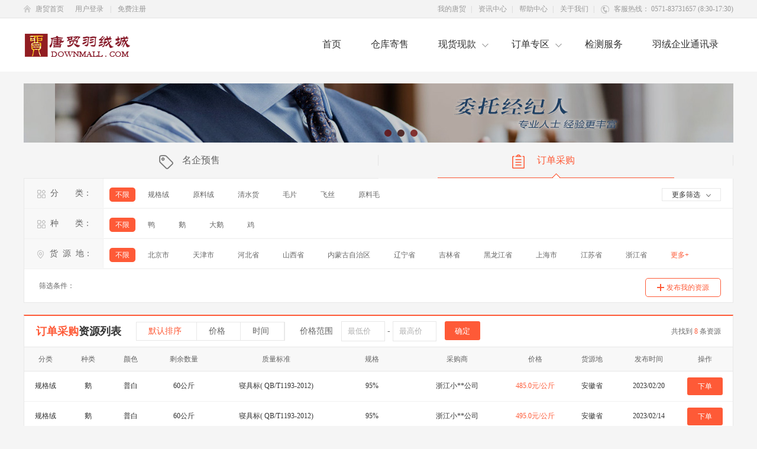

--- FILE ---
content_type: text/html;charset=utf-8
request_url: http://downmall.com/index.do?ac=ddcglist
body_size: 60613
content:
<!doctype html>
<html>
<head>
<meta charset="utf-8">
<title>订单采购</title>
<link rel="stylesheet" href="css/base.css">
<link rel="stylesheet" href="css/index-style.css">
<script src="js/jquery-1.7.2.min.js"></script>
<script src="js/jquery.SuperSlide.2.1.1.js"></script>
</head>
<body>

<!--顶部-->
<script src="http://downmall.com:80/js/base64.js"></script>

<style>
/*--升级浏览器提示--*/
.chrometips{width:100%;background:#fff8d4;position:fixed;top:0;left:0;z-index:10000;}
.inner-chrometips{width:910px;margin:0 auto;padding:10px 0;color:#837955;font-size:14px;}
.chrm-word2{padding-left:90px;}
.chrm-word2 a{padding-left:10px;color:#837955;}
.btntips-close{position:absolute;right:0px;top:0px;display: inline-block;width:30px;height:30px;line-height:30px;text-align:center;color:#837955;font-size:30px;}
</style>
<div class="chrometips chromeTip" style="display:none;">
    <a href="javascript:void(0);" class="btntips-close" id="chromeTipCloseBtn">×</a>
    <div class="inner-chrometips">
        <p class="chrm-word2">
            您使用 Internet Explorer 版本过低，在本页面的显示效果可能有差异。建议您升级到
            <a href="http://www.microsoft.com/china/windows/internet-explorer/" target="_blank" rel="nofollow">Internet Explorer 8</a>以上或者以下浏览器：
            <a href="http://www.mozillaonline.com/" rel="nofollow">Firefox</a> /
            <a href="http://www.google.com/chrome/?hl=zh-CN" rel="nofollow">Chrome</a> /
            <a href="http://www.apple.com.cn/safari/" rel="nofollow">Safari</a> /
            <a href="http://www.operachina.com/" rel="nofollow">Opera</a>
        </p>
    </div>
</div>
<script type="text/javascript">//cnzz
$(function () {
    var isIE = !!window.ActiveXObject;
    var isIE6 = isIE && !window.XMLHttpRequest;
    var isIE8 = isIE && !!document.documentMode;
    var isIE7 = isIE && !isIE6 && !isIE8;
    if (isIE) {
        if (isIE6) {
            $('.chromeTip').show();
        } else if (isIE8) {
            $('.chromeTip').show();
        } else if (isIE7) {
            $('.chromeTip').show();
        }
    }
    $('#chromeTipCloseBtn').click(function () {
        $('.chromeTip').hide();
    });
    //10s后自动关闭
    setTimeout(function () {
        $('.chromeTip').hide();
    }, 10000);
});
</script>

<div id="top">
  <div class="w1200 overflow"> 
     <p id="login-info" class="login-info fl">
     	<em></em>
         <a class="sn-login em7" href="index.do">唐贸首页</a>
                <a class="sn-register em7" href="bizshop.do?ac=toLogin">用户登录</a><span> | </span>
        <a class="sn-register em7" href="bizshop.do?ac=toregister">免费注册 </a>
             </p>
 	 <ul class="login-info-nav fr overflow">
          <li>
          	            <a href="bizshop.do?ac=personal">我的唐贸</a><span>|</span>
                        <a href="index.do?ac=news&jb=00030003">资讯中心</a><span>|</span>
            <a href="index.do?ac=news&jb=0005">帮助中心</a><span>|</span>
            <a href="index.do?ac=news&jb=0004">关于我们</a><span>|</span>
            <i class="topLog"><img src="images/tel.png"></i>客服热线： 0571-83731657 (8:30-17:30)
         </li>
     </ul>
  </div>
</div>
<!--end-->

<!--导航-->
<div class="clear"></div>
<div class="bg">
	<div class="g-logo-bar-wrap">
        <div class="g-logo-bar">
            <div class="g-logo">
                <a href="index.do"><img src="images/logo.png"></a>
            </div>
        <div class="g-nav">
            <ul class="clearfix">
                <li class=" normalLi"><a href="index.do" class="navFist">首页</a></li>
                <li class="normalLi"><a href="bizckds.do?ac=ckds_ckfb" class="navFist">仓库寄售</a></li>
                <li class="slideDl">
                	<a href="javascript:void(0);" class="navFist">现货现款</a><i class="ico_down"></i>
                    <dl class="slide">
                        <dd class=""><a href="index.do?ac=ppxslist">现货销售</a></dd>
                        <dd class=""><a href="index.do?ac=cgxqlist">现货采购</a></dd>
                        <!-- <dd class="noborder"><a href="index.do?ac=tzsclist">自由市场</a></dd> -->
                    </dl>
                </li>
                <li class="slideDl">
                    <a href="javascript:void(0);" class="navFist">订单专区<i class="ico_down"></i></a>
                    <dl class="slide">
                        <dd class=""><a href="index.do?ac=mqyslist">名企预售</a></dd>
                        <dd class="noborder"><a href="index.do?ac=ddcglist">订单采购</a></dd>
                    </dl>
                </li>
                <!--<li class="slideDl">
                	<a href="javascript:void(0);" class="navFist" style="color:#ccc">高级定制<i class="ico_down"></i></a>
                     <dl class="slide">
                        <dd class=""><a href="/" style="color:#ccc">招标专场</a></dd>
                        <dd class=""><a href="/" style="color:#ccc">竞价专场</a></dd>
                        <dd class="noborder"><a href="/" style="color:#ccc">拼单采购</a></dd>
                    </dl>
                </li>  
                <li class="normalLi"><a href="/" class="navFist"  style="color:#ccc">仓储贸易</a></li>
                <li class="normalLi"><a href="/" class="navFist">融资服务</a></li>-->
                <li class="normalLi"><a href="index.do?ac=fwjc" class="navFist">检测服务</a></li>
               <!--  <li class="normalLi"><a href="index.do?ac=qyhy" class="navFist">企业黄页</a></li> -->
                <li class="normalLi"><a href="javascript:void(0)" class="navFist qyml_login">羽绒企业通讯录</a></li>
            </ul>
        </div>
    </div>
    </div>
</div>

<!--登录弹出框-->
	<div class="theme-popover dl">
		<div class="theme-poptit">
			<a href="javascript:void(0)" title="关闭" class="close">×</a>
			<h3>提示</h3>
		</div>
		<div class="theme-popbod">
			<div>
				<h3>请登录！</h3>
			</div>
			<div class="mt30">
				<input class="btn" type="button" onclick="tologin()" value="确定" />
				<input class="btn btn1 ml25 close" type="button" value="取消" />
			</div>
		</div>
	</div>

	<div class="theme-popover wygy">
		<div class="theme-poptit">
			<a href="javascript:void(0)" title="关闭" class="close">×</a>
			<h3>提示</h3>
		</div>
		<div class="theme-popbod">
			<div>
				<h3>您好，未认证用户无法进行此操作，请进入个人中心完善资料！</h3>
			</div>
			<div class="mt30">
				<input class="btn btn1 close" type="button" value="确定" onclick="location.href='bizshop.do?ac=toBizShopDetail'" />
			</div>
		</div>
	</div>
	<div class="theme-popover-mask"></div>
	<script type="text/javascript">
		$('.qyml_login').click(function() {
			if ("" == "") {
				$('.theme-popover-mask').fadeIn(100);
				$('.dl').slideDown(200);
			
			} else {
				if ("" != "003" && "" != "004" && "" != "005") {
					$('.theme-popover-mask').fadeIn(100);
					$('.wygy').slideDown(200);
				} else {
					window.location.href = "index.do?ac=qyml";
				}
			}
	
		})
		$('.close').click(function() {
			var url = window.location.href;
			if (url.indexOf("&result=") != -1) {
				url = url.substring(0, url.indexOf("&result="));
				window.location.href = url;
			} else {
				$('.theme-popover-mask').fadeOut(100);
				$('.theme-popover').slideUp(200);
			}
		});
		function tologin(){
			window.location.href = "bizshop.do?ac=toLogin&redirectURL="+encode64(window.location.href);
		}
	</script>
	
<!--end-->

<form action="" name="myform" id="myform" method="post">
<!--banner-->
<div class="clear"></div>
<div class="banner mt20">
    <div class="focusBox">
        <ul class="pic">
            <li><a><img src="images/b-1.jpg"/></a></li>
            <li><a><img src="images/b-1.jpg"/></a></li>
            <li><a><img src="images/b-1.jpg"/></a></li>
        </ul>
        <ul class="hd">
            <li></li>
            <li></li>
            <li></li>
        </ul>
    </div>
</div>
<script type="text/javascript">jQuery(".focusBox").slide({ mainCell:".pic",effect:"left", autoPlay:true, delayTime:300});</script>
<!--end-->


<!--内容-->
<div class="clear"></div>
<div class="w1200">
     <!--标题-->
     <div class="menu-logistics menu-logistics-1">
        <ul>
            <li>
                <a href="index.do?ac=mqyslist"><i class="s-icon s-icon-1"></i>名企预售</a>
            </li>
            <li class="on">
            	<a href="index.do?ac=ddcglist"><i class="s-icon s-icon-2"></i>订单采购</a>
            </li>
       </ul>
     </div>
    <!--排序-->
     <div class="marke bg border" style="border-top:none">
         <div class="main">
            <div class="searchbox">
            	<div class="search-list" id="div_fl" data-searchgroupkey="fl">
                    <strong class="tit"><img src="images/i1.png">&nbsp;&nbsp;分　　类：</strong>
                    <div class="con">
                        <ul class="any1">
                            <li><a href="javascript:void(0)"   class='on' >不限</a></li>
                        </ul>
                        <ul class="list autowidth searchgroup" data-allowselect="False" data-searchgroupkey="fl">
                                                        <li class="searchitem" data-showalways="yes" data-searchkey="00040001">
                                <a  href="javascript:void(0)" title="规格绒">规格绒</a>
                            </li>
                			                            <li class="searchitem" data-showalways="yes" data-searchkey="00040002">
                                <a  href="javascript:void(0)" title="原料绒">原料绒</a>
                            </li>
                			                            <li class="searchitem" data-showalways="yes" data-searchkey="00040003">
                                <a  href="javascript:void(0)" title="清水货">清水货</a>
                            </li>
                			                            <li class="searchitem" data-showalways="yes" data-searchkey="00040004">
                                <a  href="javascript:void(0)" title="毛片">毛片</a>
                            </li>
                			                            <li class="searchitem" data-showalways="yes" data-searchkey="00040005">
                                <a  href="javascript:void(0)" title="飞丝">飞丝</a>
                            </li>
                			                            <li class="searchitem" data-showalways="yes" data-searchkey="00040006">
                                <a  href="javascript:void(0)" title="原料毛">原料毛</a>
                            </li>
                			                        </ul>
                        <ul class="fr">
                            <li>
                                <span class="more-btn">
                                    <span class="show">更多筛选<i class="ml10"><img src="images/xia2.png"></i></span>
                                    <span class="hide">收起筛选<i class="ml10"><img src="images/xia5.png"></i></span>
                                </span>
                            </li>
                        </ul>
                    </div>
                </div>
                <div class="search-list" id="div_type" data-searchgroupkey="type">
                    <strong class="tit"><img src="images/i1.png">&nbsp;&nbsp;种　　类：</strong>
                    <div class="con">
                        <ul class="any1">
                            <li><a href="javascript:void(0)"   class='on' >不限</a></li>
                        </ul>
                        <ul class="list autowidth searchgroup" data-allowselect="False" data-searchgroupkey="type">
                        	                            <li class="searchitem" data-showalways="yes" data-searchkey="00060001">
                                <a  href="javascript:void(0)" title="鸭">鸭</a>
                            </li>
                                                        <li class="searchitem" data-showalways="yes" data-searchkey="00060002">
                                <a  href="javascript:void(0)" title="鹅">鹅</a>
                            </li>
                                                        <li class="searchitem" data-showalways="yes" data-searchkey="00060003">
                                <a  href="javascript:void(0)" title="大鹅">大鹅</a>
                            </li>
                                                        <li class="searchitem" data-showalways="yes" data-searchkey="00060004">
                                <a  href="javascript:void(0)" title="鸡">鸡</a>
                            </li>
                                                    </ul>
                    </div>
                </div>
                <div class="search-list" id="div_fhd" data-searchgroupkey="fhd">
                    <strong class="tit"><img src="images/i2.png">&nbsp;&nbsp;货&nbsp; 源&nbsp; 地：</strong>
                    <div class="con">
                        <ul class="any1">
                            <li><a href="javascript:void(0)"   class='on' >不限</a></li>
                        </ul>
                        <ul class="list autowidth searchgroup" data-allowselect="False" data-searchgroupkey="fhd">
                        	                        			                            <li class="searchitem" style="display:block" data-showalways="yes" data-searchkey="110000">
	                               <a   title="北京市" href="javascript:void(0)">北京市 </a>
	                            </li>
	                                                                                			                            <li class="searchitem" style="display:block" data-showalways="yes" data-searchkey="120000">
	                               <a   title="天津市" href="javascript:void(0)">天津市 </a>
	                            </li>
	                                                                                			                            <li class="searchitem" style="display:block" data-showalways="yes" data-searchkey="130000">
	                               <a   title="河北省" href="javascript:void(0)">河北省 </a>
	                            </li>
	                                                                                			                            <li class="searchitem" style="display:block" data-showalways="yes" data-searchkey="140000">
	                               <a   title="山西省" href="javascript:void(0)">山西省 </a>
	                            </li>
	                                                                                			                            <li class="searchitem" style="display:block" data-showalways="yes" data-searchkey="150000">
	                               <a   title="内蒙古自治区" href="javascript:void(0)">内蒙古自治区 </a>
	                            </li>
	                                                                                			                            <li class="searchitem" style="display:block" data-showalways="yes" data-searchkey="210000">
	                               <a   title="辽宁省" href="javascript:void(0)">辽宁省 </a>
	                            </li>
	                                                                                			                            <li class="searchitem" style="display:block" data-showalways="yes" data-searchkey="220000">
	                               <a   title="吉林省" href="javascript:void(0)">吉林省 </a>
	                            </li>
	                                                                                			                            <li class="searchitem" style="display:block" data-showalways="yes" data-searchkey="230000">
	                               <a   title="黑龙江省" href="javascript:void(0)">黑龙江省 </a>
	                            </li>
	                                                                                			                            <li class="searchitem" style="display:block" data-showalways="yes" data-searchkey="310000">
	                               <a   title="上海市" href="javascript:void(0)">上海市 </a>
	                            </li>
	                                                                                			                            <li class="searchitem" style="display:block" data-showalways="yes" data-searchkey="320000">
	                               <a   title="江苏省" href="javascript:void(0)">江苏省 </a>
	                            </li>
	                                                                                			                            <li class="searchitem" style="display:block" data-showalways="yes" data-searchkey="330000">
	                               <a   title="浙江省" href="javascript:void(0)">浙江省 </a>
	                            </li>
	                                                                                			                            <li class="searchitem" style="display:none" data-showalways="no" data-searchkey="340000">
	                               <a   title="安徽省" href="javascript:void(0)">安徽省</a>
	                            </li>
                            	                                                    			                            <li class="searchitem" style="display:none" data-showalways="no" data-searchkey="350000">
	                               <a   title="福建省" href="javascript:void(0)">福建省</a>
	                            </li>
                            	                                                    			                            <li class="searchitem" style="display:none" data-showalways="no" data-searchkey="360000">
	                               <a   title="江西省" href="javascript:void(0)">江西省</a>
	                            </li>
                            	                                                    			                            <li class="searchitem" style="display:none" data-showalways="no" data-searchkey="370000">
	                               <a   title="山东省" href="javascript:void(0)">山东省</a>
	                            </li>
                            	                                                    			                            <li class="searchitem" style="display:none" data-showalways="no" data-searchkey="410000">
	                               <a   title="河南省" href="javascript:void(0)">河南省</a>
	                            </li>
                            	                                                    			                            <li class="searchitem" style="display:none" data-showalways="no" data-searchkey="420000">
	                               <a   title="湖北省" href="javascript:void(0)">湖北省</a>
	                            </li>
                            	                                                    			                            <li class="searchitem" style="display:none" data-showalways="no" data-searchkey="430000">
	                               <a   title="湖南省" href="javascript:void(0)">湖南省</a>
	                            </li>
                            	                                                    			                            <li class="searchitem" style="display:none" data-showalways="no" data-searchkey="440000">
	                               <a   title="广东省" href="javascript:void(0)">广东省</a>
	                            </li>
                            	                                                    			                            <li class="searchitem" style="display:none" data-showalways="no" data-searchkey="450000">
	                               <a   title="广西壮族自治区" href="javascript:void(0)">广西壮族自治区</a>
	                            </li>
                            	                                                    			                            <li class="searchitem" style="display:none" data-showalways="no" data-searchkey="460000">
	                               <a   title="海南省" href="javascript:void(0)">海南省</a>
	                            </li>
                            	                                                    			                            <li class="searchitem" style="display:none" data-showalways="no" data-searchkey="500000">
	                               <a   title="重庆市" href="javascript:void(0)">重庆市</a>
	                            </li>
                            	                                                    			                            <li class="searchitem" style="display:none" data-showalways="no" data-searchkey="510000">
	                               <a   title="四川省" href="javascript:void(0)">四川省</a>
	                            </li>
                            	                                                    			                            <li class="searchitem" style="display:none" data-showalways="no" data-searchkey="520000">
	                               <a   title="贵州省" href="javascript:void(0)">贵州省</a>
	                            </li>
                            	                                                    			                            <li class="searchitem" style="display:none" data-showalways="no" data-searchkey="530000">
	                               <a   title="云南省" href="javascript:void(0)">云南省</a>
	                            </li>
                            	                                                    			                            <li class="searchitem" style="display:none" data-showalways="no" data-searchkey="540000">
	                               <a   title="西藏自治区" href="javascript:void(0)">西藏自治区</a>
	                            </li>
                            	                                                    			                            <li class="searchitem" style="display:none" data-showalways="no" data-searchkey="610000">
	                               <a   title="陕西省" href="javascript:void(0)">陕西省</a>
	                            </li>
                            	                                                    			                            <li class="searchitem" style="display:none" data-showalways="no" data-searchkey="620000">
	                               <a   title="甘肃省" href="javascript:void(0)">甘肃省</a>
	                            </li>
                            	                                                    			                            <li class="searchitem" style="display:none" data-showalways="no" data-searchkey="630000">
	                               <a   title="青海省" href="javascript:void(0)">青海省</a>
	                            </li>
                            	                                                    			                            <li class="searchitem" style="display:none" data-showalways="no" data-searchkey="640000">
	                               <a   title="宁夏回族自治区" href="javascript:void(0)">宁夏回族自治区</a>
	                            </li>
                            	                                                    			                            <li class="searchitem" style="display:none" data-showalways="no" data-searchkey="650000">
	                               <a   title="新疆维吾尔自治区" href="javascript:void(0)">新疆维吾尔自治区</a>
	                            </li>
                            	                                                    			                            <li class="searchitem" style="display:none" data-showalways="no" data-searchkey="710000">
	                               <a   title="台湾省" href="javascript:void(0)">台湾省</a>
	                            </li>
                            	                                                    			                            <li class="searchitem" style="display:none" data-showalways="no" data-searchkey="810000">
	                               <a   title="香港特别行政区" href="javascript:void(0)">香港特别行政区</a>
	                            </li>
                            	                                                    			                            <li class="searchitem" style="display:none" data-showalways="no" data-searchkey="820000">
	                               <a   title="澳门特别行政区" href="javascript:void(0)">澳门特别行政区</a>
	                            </li>
                            	                                                        <li class="showmore" data-searchgroupkey="fhd">
                               <a style="color:#fe5a37">更多<i class="iconfont">+</i></a>
                            </li>
                        </ul>
                    </div>
                </div>
                
               <!--  <div class="search-list" id="div_brand"  data-searchgroupkey="brand">
                    <strong class="tit"><img src="images/i3.png">&nbsp;&nbsp;品 　　牌：</strong>
                    <div class="con">
                        <ul class="any1">
                            <li><a href="javascript:void(0)"   class="on"   >不限 </a></li>
                        </ul>
                        <ul class="list autowidth searchgroup" data-allowselect="False" data-searchgroupkey="brand">
                            	                            <li class="searchitem" style="display:block" data-showalways="yes" data-searchkey="000200010001">
	                               <a   href="javascript:void(0)" title="都英">都英 </a>
	                            </li>
                            	                            <li class="searchitem" style="display:block" data-showalways="yes" data-searchkey="000200020001">
	                               <a   href="javascript:void(0)" title="雪瑞莎">雪瑞莎 </a>
	                            </li>
                            	                            <li class="searchitem" style="display:block" data-showalways="yes" data-searchkey="000200040001">
	                               <a   href="javascript:void(0)" title="湘弘">湘弘 </a>
	                            </li>
                            	                            <li class="searchitem" style="display:block" data-showalways="yes" data-searchkey="000200050001">
	                               <a   href="javascript:void(0)" title="商羽">商羽 </a>
	                            </li>
                            	                            <li class="searchitem" style="display:block" data-showalways="yes" data-searchkey="000200060001">
	                               <a   href="javascript:void(0)" title="鹏达">鹏达 </a>
	                            </li>
                            	                            <li class="searchitem" style="display:block" data-showalways="yes" data-searchkey="000200070001">
	                               <a   href="javascript:void(0)" title="鸣佳">鸣佳 </a>
	                            </li>
                            	                            <li class="searchitem" style="display:block" data-showalways="yes" data-searchkey="000200050002">
	                               <a   href="javascript:void(0)" title="思羽">思羽 </a>
	                            </li>
                            	                            <li class="searchitem" style="display:block" data-showalways="yes" data-searchkey="000200080001">
	                               <a   href="javascript:void(0)" title="博厚">博厚 </a>
	                            </li>
                            	                            <li class="searchitem" style="display:block" data-showalways="yes" data-searchkey="000200090001">
	                               <a   href="javascript:void(0)" title="其他">其他 </a>
	                            </li>
                            	                            <li class="searchitem" style="display:block" data-showalways="yes" data-searchkey="000200100001">
	                               <a   href="javascript:void(0)" title="华英新塘">华英新塘 </a>
	                            </li>
                            	                            <li class="searchitem" style="display:block" data-showalways="yes" data-searchkey="000200120001">
	                               <a   href="javascript:void(0)" title="湘羽">湘羽 </a>
	                            </li>
                            	                            <li class="searchitem" style="display:block" data-showalways="yes" data-searchkey="000200130001">
	                               <a   href="javascript:void(0)" title="鸿润">鸿润 </a>
	                            </li>
                            	                            <li class="searchitem" style="display:block" data-showalways="yes" data-searchkey="000200120002">
	                               <a   href="javascript:void(0)" title="强尼">强尼 </a>
	                            </li>
                            	                            <li class="searchitem" style="display:block" data-showalways="yes" data-searchkey="000200140001">
	                               <a   href="javascript:void(0)" title="鸿雅">鸿雅 </a>
	                            </li>
                            	                            <li class="searchitem" style="display:block" data-showalways="yes" data-searchkey="000200150001">
	                               <a   href="javascript:void(0)" title="雄达">雄达 </a>
	                            </li>
                            	                            <li class="searchitem" style="display:block" data-showalways="yes" data-searchkey="000200160001">
	                               <a   href="javascript:void(0)" title="彩绒">彩绒 </a>
	                            </li>
                            	                            <li class="searchitem" style="display:block" data-showalways="yes" data-searchkey="000200170001">
	                               <a   href="javascript:void(0)" title="明牛">明牛 </a>
	                            </li>
                            	                            <li class="searchitem" style="display:block" data-showalways="yes" data-searchkey="000200190001">
	                               <a   href="javascript:void(0)" title="粤羽">粤羽 </a>
	                            </li>
                            	                            <li class="searchitem" style="display:block" data-showalways="yes" data-searchkey="000200200001">
	                               <a   href="javascript:void(0)" title="粤羽">粤羽 </a>
	                            </li>
                            	                            <li class="searchitem" style="display:block" data-showalways="yes" data-searchkey="000200210001">
	                               <a   href="javascript:void(0)" title="奥兰特">奥兰特 </a>
	                            </li>
                            	                            <li class="searchitem" style="display:block" data-showalways="yes" data-searchkey="000200220001">
	                               <a   href="javascript:void(0)" title="华源羽绒">华源羽绒 </a>
	                            </li>
                            	                            <li class="searchitem" style="display:block" data-showalways="yes" data-searchkey="000200230001">
	                               <a   href="javascript:void(0)" title="采绒牌">采绒牌 </a>
	                            </li>
                            	                            <li class="searchitem" style="display:block" data-showalways="yes" data-searchkey="000200240001">
	                               <a   href="javascript:void(0)" title="富羽羽绒">富羽羽绒 </a>
	                            </li>
                            	                            <li class="searchitem" style="display:block" data-showalways="yes" data-searchkey="000200250001">
	                               <a   href="javascript:void(0)" title="利丰牌">利丰牌 </a>
	                            </li>
                            	                            <li class="searchitem" style="display:block" data-showalways="yes" data-searchkey="000200260001">
	                               <a   href="javascript:void(0)" title="福凯多">福凯多 </a>
	                            </li>
                            	                            <li class="searchitem" style="display:block" data-showalways="yes" data-searchkey="000200270001">
	                               <a   href="javascript:void(0)" title="洛卡薇尔">洛卡薇尔 </a>
	                            </li>
                            	                            <li class="searchitem" style="display:block" data-showalways="yes" data-searchkey="000200280001">
	                               <a   href="javascript:void(0)" title="羽悦">羽悦 </a>
	                            </li>
                            	                            <li class="searchitem" style="display:block" data-showalways="yes" data-searchkey="000200290001">
	                               <a   href="javascript:void(0)" title="苏州采绒">苏州采绒 </a>
	                            </li>
                            	                            <li class="searchitem" style="display:block" data-showalways="yes" data-searchkey="000200300001">
	                               <a   href="javascript:void(0)" title="众帮">众帮 </a>
	                            </li>
                            	                            <li class="searchitem" style="display:block" data-showalways="yes" data-searchkey="000200310001">
	                               <a   href="javascript:void(0)" title="亨利来">亨利来 </a>
	                            </li>
                            	                            <li class="searchitem" style="display:block" data-showalways="yes" data-searchkey="000200320001">
	                               <a   href="javascript:void(0)" title="烨灿">烨灿 </a>
	                            </li>
                            	                            <li class="searchitem" style="display:block" data-showalways="yes" data-searchkey="000200330001">
	                               <a   href="javascript:void(0)" title="翼之泽">翼之泽 </a>
	                            </li>
                            	                            <li class="searchitem" style="display:block" data-showalways="yes" data-searchkey="000200340001">
	                               <a   href="javascript:void(0)" title="传奇服饰">传奇服饰 </a>
	                            </li>
                            	                            <li class="searchitem" style="display:block" data-showalways="yes" data-searchkey="000200350001">
	                               <a   href="javascript:void(0)" title="雪之纯">雪之纯 </a>
	                            </li>
                            	                            <li class="searchitem" style="display:block" data-showalways="yes" data-searchkey="000200360001">
	                               <a   href="javascript:void(0)" title="方卿牌">方卿牌 </a>
	                            </li>
                            	                            <li class="searchitem" style="display:block" data-showalways="yes" data-searchkey="000200370001">
	                               <a   href="javascript:void(0)" title="风顺羽顺">风顺羽顺 </a>
	                            </li>
                            	                            <li class="searchitem" style="display:block" data-showalways="yes" data-searchkey="000200390001">
	                               <a   href="javascript:void(0)" title="金盛">金盛 </a>
	                            </li>
                            	                            <li class="searchitem" style="display:block" data-showalways="yes" data-searchkey="000200400001">
	                               <a   href="javascript:void(0)" title="皖西">皖西 </a>
	                            </li>
                            	                            <li class="searchitem" style="display:block" data-showalways="yes" data-searchkey="000200410001">
	                               <a   href="javascript:void(0)" title="雁翎">雁翎 </a>
	                            </li>
                            	                            <li class="searchitem" style="display:block" data-showalways="yes" data-searchkey="000200420001">
	                               <a   href="javascript:void(0)" title="鸿暖">鸿暖 </a>
	                            </li>
                            	                            <li class="searchitem" style="display:block" data-showalways="yes" data-searchkey="000200430001">
	                               <a   href="javascript:void(0)" title="盘实">盘实 </a>
	                            </li>
                            	                            <li class="searchitem" style="display:block" data-showalways="yes" data-searchkey="000200440001">
	                               <a   href="javascript:void(0)" title="隆昌广隆">隆昌广隆 </a>
	                            </li>
                            	                            <li class="searchitem" style="display:block" data-showalways="yes" data-searchkey="000200450001">
	                               <a   href="javascript:void(0)" title="宏宇">宏宇 </a>
	                            </li>
                                                    </ul>
                    </div>
                </div> -->
                
                <!--隐藏的内容-->
                <div class="search-more" style="display:none;">
                    <div class="search-list" id="div_color" data-searchgroupkey="color">
                        <strong class="tit"><img src="images/i4.png">&nbsp;&nbsp;颜　　色：</strong>
                        <div class="con">
                            <ul class="any1">
                                <li><a href="javascript:void(0)"   class='on'   >不限</a></li>
                            </ul>
                            <ul class="list autowidth searchgroup" data-allowselect="False" data-searchgroupkey="color">
                            	                                <li class="searchitem" data-showalways="yes" data-searchkey="00050001">
                                    <a  href="javascript:void(0)"  title="纯白">纯白</a>
                                </li>
                                                                <li class="searchitem" data-showalways="yes" data-searchkey="00050002">
                                    <a  href="javascript:void(0)"  title="普白">普白</a>
                                </li>
                                                                <li class="searchitem" data-showalways="yes" data-searchkey="00050003">
                                    <a  href="javascript:void(0)"  title="灰色">灰色</a>
                                </li>
                                                                <li class="searchitem" data-showalways="yes" data-searchkey="00050004">
                                    <a  href="javascript:void(0)"  title="超白">超白</a>
                                </li>
                                                                <li class="searchitem" data-showalways="yes" data-searchkey="00050005">
                                    <a  href="javascript:void(0)"  title="白色">白色</a>
                                </li>
                                                            </ul>
                        </div>
                    </div>
	                	                                  <!-- <div class="search-list" id="div_jcjg" data-searchgroupkey="jcjg">
                        <strong class="tit"><img src="images/i7.png">&nbsp;&nbsp;检测机构：</strong>
                        <div class="con">
                            <ul class="any1">
                                <li><a  href="javascript:void(0)"   class="on"  >不限</a></li>
                            </ul>
                            <ul class="list autowidth searchgroup" data-allowselect="False" data-searchgroupkey="jcjg">
                            	                            	                                <li class="searchitem" style="display:block" data-showalways="yes" data-searchkey="00010001">
                                <a  href="javascript:void(0)"  title="企业质检">企业质检</a>
                                </li>
                                                                                            	                                <li class="searchitem" style="display:block" data-showalways="yes" data-searchkey="00010002">
                                <a  href="javascript:void(0)"  title="国家纺织制品质量监督检验中心">国家纺织制品质量监督检验中心</a>
                                </li>
                                                                                            	                                <li class="searchitem" style="display:block" data-showalways="yes" data-searchkey="00010003">
                                <a  href="javascript:void(0)"  title="萧山出入境检验检疫局">萧山出入境检验检疫局</a>
                                </li>
                                                                                            	                                <li class="searchitem" style="display:block" data-showalways="yes" data-searchkey="00010004">
                                <a  href="javascript:void(0)"  title="苏州市纤维检验所">苏州市纤维检验所</a>
                                </li>
                                                                                            	                                <li class="searchitem" style="display:block" data-showalways="yes" data-searchkey="00010005">
                                <a  href="javascript:void(0)"  title="安徽出入境检验检疫局">安徽出入境检验检疫局</a>
                                </li>
                                                                                            	                                <li class="searchitem" style="display:block" data-showalways="yes" data-searchkey="00010006">
                                <a  href="javascript:void(0)"  title="上海市服装研究所">上海市服装研究所</a>
                                </li>
                                                                                            	                                 <li class="searchitem" style="display:none" data-showalways="no" data-searchkey="">
                                 <a  href="javascript:void(0)" title="四川省纤维检验局">四川省纤维检验局</a>
                                 </li>
                                                                                            	                                 <li class="searchitem" style="display:none" data-showalways="no" data-searchkey="">
                                 <a  href="javascript:void(0)" title="广州纤维产品检测研究院">广州纤维产品检测研究院</a>
                                 </li>
                                                                                            	                                 <li class="searchitem" style="display:none" data-showalways="no" data-searchkey="">
                                 <a  href="javascript:void(0)" title="江苏出入境检验检疫局纺织工业品检测中心">江苏出入境检验检疫局纺织工业品检测中心</a>
                                 </li>
                                                                                            	                                 <li class="searchitem" style="display:none" data-showalways="no" data-searchkey="">
                                 <a  href="javascript:void(0)" title="南通市纤维检验所">南通市纤维检验所</a>
                                 </li>
                                                                                            	                                 <li class="searchitem" style="display:none" data-showalways="no" data-searchkey="">
                                 <a  href="javascript:void(0)" title="国家服装质量监督检验中心（浙江）">国家服装质量监督检验中心（浙江）</a>
                                 </li>
                                                                                            	                                 <li class="searchitem" style="display:none" data-showalways="no" data-searchkey="">
                                 <a  href="javascript:void(0)" title="国际羽绒羽毛检测实验室和研究所（IDFL）">国际羽绒羽毛检测实验室和研究所（IDFL）</a>
                                 </li>
                                                                                            	                                 <li class="searchitem" style="display:none" data-showalways="no" data-searchkey="">
                                 <a  href="javascript:void(0)" title="唐贸平台实验室">唐贸平台实验室</a>
                                 </li>
                                                                                            	                                 <li class="searchitem" style="display:none" data-showalways="no" data-searchkey="">
                                 <a  href="javascript:void(0)" title="企业实验室">企业实验室</a>
                                 </li>
                                                                                            	                                 <li class="searchitem" style="display:none" data-showalways="no" data-searchkey="">
                                 <a  href="javascript:void(0)" title="河南省羽绒羽毛产品质量监督检验中心">河南省羽绒羽毛产品质量监督检验中心</a>
                                 </li>
                                                                                            	                                 <li class="searchitem" style="display:none" data-showalways="no" data-searchkey="">
                                 <a  href="javascript:void(0)" title="必维国际检验集团">必维国际检验集团</a>
                                 </li>
                                                                                            	                                 <li class="searchitem" style="display:none" data-showalways="no" data-searchkey="">
                                 <a  href="javascript:void(0)" title="广检集团">广检集团</a>
                                 </li>
                                                                                                <li class="showmore" data-searchgroupkey="jcjg">
                                   <a style="color:#fe5a37">更多<i class="iconfont">+</i></a>
                                </li>
                             </ul>
                        </div>
                    </div> -->
                    
                </div>
                <!--end-->
             </div> 
             
             <!--筛选提交-->
             <div class="search-query">
       			 <strong class="tit">筛选条件：</strong>
                    <div class="con selected-query">
                        <ul>
                        	                         	                        	                       <!--      
                             -->
                            
                                                        
                                                        
                                                        
                           <!--    -->
                        </ul>
                    </div>
                    <div class="collapse">
                        <a href="bizshop.do?ac=requirements&data_aid=4" class="em12">发布我的资源</a>
                    </div>
             </div>
             <!--end-->
             
         </div>
     </div>
    <script type="text/javascript" src="js/in.js"></script><!--点击展开-->
    <script type="text/javascript" src="js/GoodsSupplyV2.js"></script><!--点击展开-->
    <!--排序end-->
    
    <!--搜素结果-->
    <div class="bg border mt20 marke-top">
        <div class="marketplace overflow search_sort">
            <span class="opt-tab f18 em2 fw fl"><em class="em12">订单采购</em>资源列表</span>
            <span class="opt-sort ml25 fl mt10">
                <a href="javascript:void(0)" id="search_sort_default" class="">默认排序</a>
                <a href="javascript:void(0)" id="search_sort_price"  class="view_a">价格</a>
                <a href="javascript:void(0)" id="search_sort_date" class="view_a">时间</a>
            </span>
            <span class="ml25 opt-switch fl">
                <em style="padding-right:10px">价格范围</em>
                <input type="text" name="priceMin" id="priceMin" value="" placeholder="最低价" class="text11" onkeyup="this.value=this.value.replace(/[^\d\.]/g,'');" > - <input name="priceMax" id="priceMax"  value="" type="text" placeholder="最高价" class="text11" onkeyup="this.value=this.value.replace(/[^\d\.]/g,'');" >
                <input type="button"  value="确定" class="inputSelect a6">
            </span>
            <span class="fr f12">共找到 <em class="em12">8</em> 条资源</span>    
        </div>
        <div class="marketplace-table">
            <table cellpadding="0" cellspacing="0" border="0" width="100%" class="mark-table f12">
                <tbody>
                    <tr>
                        <th width="6%">分类</th>
                        <th width="6%">种类</th>
                        <th width="6%">颜色</th>
                        <th width="9%">剩余数量</th>
                        <th width="17%">质量标准</th>
                        <th width="10%">规格</th>
                        <th width="14%">采购商</th>
                        <th width="8%">价格</th>
                        <th width="8%">货源地</th>
                        <th width="8%">发布时间</th>
                        <th width="8%">操作</th>
                    </tr>
                </tbody>
                                <tr>  
                    <td>规格绒</td>
                    <td>鹅</td>
                
                    <td>普白</td>
                    <td>60公斤</td>
                    <td>寝具标( QB/T1193-2012)</td>
                    <td>95%</td>
                    <td>
                    							
												
													浙江小**公司   
						                    </td>
                    <td><em class="em12">485.0元/公斤</em></td>
                    <td>安徽省 </td>
                    <td>2023/02/20</td>
                                        <td><a href="index.do?ac=ddcgdetail&bh=b0dd51670c4b147284a0401b04d14bc08bbc06661c922f8df0beb3db4f50dabb"  class="a5">下单</a></td>
                                    </tr>
                               <tr>  
                    <td>规格绒</td>
                    <td>鹅</td>
                
                    <td>普白</td>
                    <td>60公斤</td>
                    <td>寝具标( QB/T1193-2012)</td>
                    <td>95%</td>
                    <td>
                    							
												
													浙江小**公司   
						                    </td>
                    <td><em class="em12">495.0元/公斤</em></td>
                    <td>安徽省 </td>
                    <td>2023/02/14</td>
                                        <td><a href="index.do?ac=ddcgdetail&bh=6cf63e9897c189aab9e5703aff5d4eca8bbc06661c922f8df0beb3db4f50dabb"  class="a5">下单</a></td>
                                    </tr>
                               <tr>  
                    <td>规格绒</td>
                    <td>鸭</td>
                
                    <td>纯白</td>
                    <td>2000公斤</td>
                    <td>服装标(GB/T14272-2011)</td>
                    <td>90%</td>
                    <td>
                    							
												
													上海衣**公司   
						                    </td>
                    <td><em class="em12">345.0元/公斤</em></td>
                    <td>浙江省 </td>
                    <td>2023/02/13</td>
                                        <td><a href="index.do?ac=ddcgdetail&bh=565cf3b372faa03523b9ff24358d8c398bbc06661c922f8df0beb3db4f50dabb"  class="a5">下单</a></td>
                                    </tr>
                               <tr>  
                    <td>规格绒</td>
                    <td>鸭</td>
                
                    <td>纯白</td>
                    <td>10000公斤</td>
                    <td>服装标(GB/T14272-2011)</td>
                    <td>80%</td>
                    <td>
                    							
												
													杭州诺**公司   
						                    </td>
                    <td><em class="em12">330.0元/公斤</em></td>
                    <td>河北省 </td>
                    <td>2023/02/09</td>
                                        <td><a href="index.do?ac=ddcgdetail&bh=5c78a117c16fa0f8de594cb23682d7648bbc06661c922f8df0beb3db4f50dabb"  class="a5">下单</a></td>
                                    </tr>
                               <tr>  
                    <td>规格绒</td>
                    <td>鹅</td>
                
                    <td>普白</td>
                    <td>60公斤</td>
                    <td>寝具标( QB/T1193-2012)</td>
                    <td>95%</td>
                    <td>
                    							
												
													浙江小**公司   
						                    </td>
                    <td><em class="em12">495.0元/公斤</em></td>
                    <td>安徽省 </td>
                    <td>2023/02/06</td>
                                        <td><a href="index.do?ac=ddcgdetail&bh=8b65f84d8bcdc011654b821fad6c5bf38bbc06661c922f8df0beb3db4f50dabb"  class="a5">下单</a></td>
                                    </tr>
                           </table>
        </div>
    </div> 
         <div class="listPage" style="margin:0; margin-top:-1px;">    
    <input type="hidden" name="allPageCount" id="allPageCount" value="2">                       
	    <div id="paginator" class="pagination"> 
		  	<div class="fl" style="margin:20px; margin-top:1px;">
		   		 共<font color="#dc8100">8</font>条 /<font color="#dc8100">2</font>页
		    </div>
			<a href="javascript:void(0)" class="zuofanye">&lt; </a>
																							<a href="javascript:void(0)"  class="pg cur"  id="1">1</a>
									<a href="javascript:void(0)"  class="pg"  id="2">2</a>
									 	<a href="javascript:void(0)" class="youfanye"> &gt; </a>      
		 	<span class="page-skip">
		 		到第<input type="text" style="text-align: center" value="1"  name="inputPage" id="inputPage"
		 		  onkeyup="if(this.value.length==1){this.value=this.value.replace(/[^1-9]/g,'')}else{this.value=this.value.replace(/\D/g,'')}" 
		 		  onafterpaste="if(this.value.length==1){this.value=this.value.replace(/[^1-9]/g,'')}else{this.value=this.value.replace(/\D/g,'')}">页
	         	<a href="javascript:void(0)"  class="btn-s topage"  style="cursor: pointer">确定</a> 
	        </span>
	   </div>   
  </div>    <!--end-->   
</div>
</form>

<!--底部-->
<div class="clear"></div>

<div class="bg mt60">
    <div class="w1200 footer overflow">
        <div class="foot-left fl">
           <dl id="ensure">
               <dt><span>我要买羽绒</span></dt>
               <dd>
                  <a href="index.do?ac=newsdetail&bh=170411062023310022" >发布采购信息</a>
                  <a href="index.do?ac=newsdetail&bh=170411062053545023" >自己找羽绒</a> 
                  <a href="index.do?ac=newsdetail&bh=170411081038292087" >如何筛选供应商</a>
                </dd>
         </dl>
         <dl id="ensure">
           <dt><span>我要卖羽绒</span></dt>
           <dd>
              <a href="index.do?ac=newsdetail&bh=170411062130904025" >发布供货信息</a>
              <a href="index.do?ac=newsdetail&bh=170411062143482027" >发布预售信息</a> 
              <a href="index.do?ac=newsdetail&bh=170411062200373028" >多种卖货渠道</a>
            </dd>
        </dl>
        <dl id="ensure">
           <dt><span>平台服务</span></dt>
           <dd>
              <a href="index.do?ac=newsdetail&bh=170411061527964021" >检测服务</a>
              <a href="index.do?ac=newsdetail&bh=170411062527421037" >仓储服务</a> 
              <a href="index.do?ac=news&jb=0005" >更多服务</a>
            </dd>
        </dl>
        <dl id="ensure">
           <dt><span>账户管理</span></dt>
           <dd>
              <a href="index.do?ac=newsdetail&bh=170411063011658047" >银行卡绑定</a>
              <a href="index.do?ac=newsdetail&bh=170411063026142049" >修改密码</a> 
              <a href="index.do?ac=newsdetail&bh=170411063044376050" >用户资料设置</a>
            </dd>
        </dl>
        <dl id="ensure">
           <dt><span>帮助中心</span></dt>
           <dd>
              <a href="index.do?ac=news&jb=00050006" >平台规则</a> 
              <a href="index.do?ac=newsdetail&bh=170411062230295029" >注册及登录</a>
              <a href="index.do?ac=newsdetail&bh=170411104008000002" >密码找回</a> 
              <a href="index.do?ac=newsdetail&bh=170411062308624031" >提货注意事项</a>
            </dd>
        </dl>
        </div> 
        <div class="foot-rigth fl">
            <h5 class="f12">客服热线:</h5>
            <h3>0512-52587629</h2>
            <h4 class="em7">(工作日8:30-17:00)</h4>
        </div>
    </div>
</div>    
<!--end--> 

<!--版权-->
<div id="copyright" class="bg">
	<div class="w1200 tc f12">
    	<div class="copyright">
        	<a href="index.do?ac=news&jb=0004">关于我们</a>|<a href="index.do?ac=news&jb=0005">新闻动态</a>|<a href="index.do?ac=newsdetail&bh=170331021043277000">诚聘英才</a>|<a href="index.do?ac=newsdetail&bh=170331021101076001">联系我们</a>|<a href="index.do?ac=newsdetail&bh=170331021131559002">法律声明</a>
        </div>
                <p class="em7">COPYRIGHT © 唐贸网 www.downmall.com <a href="http://beian.miit.gov.cn/" target="_blank">浙ICP备2023005529号</a></p>
                <p class="em7">EDI经营许可证编号：浙B2-20230289</p>
                <p class="em7">技术支持：浙江采绒供应链管理有限公司</p>
                <p class="em7">邮箱：scb@downmall.com</p>
                <p class="em7">地址：浙江省杭州市萧山区北干街道名城大厦1幢2单元1702室</p>
    </div>
</div>
</body>
</html>
<script type="text/javascript">


--- FILE ---
content_type: text/css;charset=utf-8
request_url: http://downmall.com/css/base.css
body_size: 3428
content:
@charset "utf-8";
/* CSS Document */
/*公共样式*/
html,body,div,span,h1,h2,h3,h4,h5,h6,p,a,em,img,strong,dl,dt,dd,ol,ul,li,fieldset,form,label,legend{margin:0;padding:0;}
ol,ul,li{list-style:none;}
a img{border:0;}
img{vertical-align:middle;}
em,i{font-style:normal;}
h3,h4,h5,th{font-weight:normal}
a:active,a:focus{outline:0;}
body{font:14px/21px "microsoft yahei";background-color:#fff;color:#666;min-width:1200px;}
a{text-decoration:none;color:#666666;}
a:hover{text-decoration:none;cursor:pointe}
.clear{clear:both}
.overflow{overflow:hidden;}
.block{display:block;overflow:hidden;}
.fl{float:left;}
.fr{float:right;}
.tl{text-align:left;}
.tc{text-align:center;}
.tr{text-align:right;}
.w1200{width:1200px;margin:0 auto;}
input,button,select,textarea{outline:none;font-family:"microsoft yahei"}

.em1{color:#d29f42}
.em2{color:#333333;}
.em3{color:#ff0000}
.em4{color:#d90008}
.em5{color:#7a7b82}
.em6{color:#f83a3a}
.em7{color:#999}
.em8{color:#d29f43}
.em9{color:#b2b2b2}
.em10{color:#ef9640}
.em11{color:#73c200}
.em12{color:#fe5a37}
.f12{font-size:12px;}
.f14{font-size:14px}
.f16{font-size:16px}
.f18{font-size:18px}
.f24{font-size:24px}
.mt10{margin-top:10px;}
.mt30{margin-top:30px;}
.mt25{margin-top:25px;}
.mt20{margin-top:20px;}
.mt40{margin-top:40px;}
.mt60{margin-top:60px;}
.pt10{padding-top:10px;}
.pt50{padding-top:50px;}
.pl20{padding-left:20px;}
.ml10{margin-left:10px;}
.ml8{margin-left:8px;}
.ml25{margin-left:25px;}
.ml20{margin-left:20px;}
.ml100{margin-left:100px;}
.ml15{margin-left:15px;}
.fw{font-weight:bold}
.ml140{margin-left:140px;}
.bg{background-color:#fff}
.border{border:1px solid #e8e8e8}
.border1{border-bottom:1px solid #e8e8e8}
.ff{font-family:Arial, Helvetica, sans-serif}
.listPage{ width:100%; margin:30px 0 10px -1px; height:55px; background-color:#fff;display:inline-block;}

.listPage .pagination {
    display: inline-block;
    font-size: 12px;
    height: 25px;
    line-height: 23px;
    overflow: hidden;
    padding: 15px 0;
    text-align: right;
    width: 100%;
}

.listPage .pagination span {
    display: inline-block;
    height: 23px;
    text-align: center;
    width: 23px;
}

.listPage .pagination .btn-s, .listPage .pagination .prev, .listPage .pagination .next {
    margin: 0;
    width: 72px;
}
.listPage .pagination .prev {
}

.listPage .pagination span.prev, .listPage .pagination span.next {
    border: 1px solid #ccc;
    color: #999;
}

.listPage .pagination .cur {
    background:#fe5a37;
    border: 1px solid #fe5a37;
    color: #ffffff;
    font-weight: 700;
    position: relative;
}

.listPage .pagination a {
    background: linear-gradient(#fefefe, #f7f7f7) repeat scroll 0 0;
    border: 1px solid #ccc;
    color: #333;
    display: inline-block;
    height: 23px;
    text-align: center;
    width: 23px;
}

.listPage .pagination a:hover { border:1px solid #fe5a37;}

.listPage .pagination .page-skip {
    height: 25px;
    padding: 0 10px;
    width: auto;
}

.listPage .pagination .page-skip input {
    height: 17px;
    margin: 0 5px;
    padding: 2px 3px;
    width: 35px;
}

.listPage .pagination .page-skip a {
	background:#ccc;color:#fff;
    display: inline-block;
    float: none;
    margin: 0 5px;
    width: 50px;
}
.listPage .pagination .page-skip a:hover{background:#fe5a37;} 







--- FILE ---
content_type: text/css;charset=utf-8
request_url: http://downmall.com/css/index-style.css
body_size: 38292
content:
@charset "utf-8";
/*公共样式*/
body{background-color:#f5f5f5}
a:hover{color:#fe5a37}
input::-webkit-input-placeholder,textarea::-webkit-input-placeholder{color:#b2b2b2;}
input:-moz-placeholder,textarea:-moz-placeholder{color:#b2b2b2;}
select{outline:none;-webkit-appearance:none;-moz-appearance:none;-o-appearance:none;appearance:none;_-webkit-appearance:none;_-moz-appearance:none;_-o-appearance:none;_appearance:none;}
/*顶部*/
#top{height:30px;line-height:30px;font-size:12px;background:#f3f3f3;border-bottom:1px solid #e5e5e5;color:#999}
#top span{color:#ccc}
.login-info-nav a{padding:0 8px;color:#999}
.login-info-nav a:hover{color:#fe5a37}
.topLog{margin:0 8px;}
.login-info a{padding:0 8px}
.login-info em{background:url(../images/ico.png) left center no-repeat;width:12px;height:28px; display:inline-block;float:left;background-position:-5px -58px;}
/*首頁*/
/*导航*/
.g-nav{float:right;line-height:37px;}
.g-nav ul,.g-nav li{padding:0;margin:0}
.g-nav li{float:left;position:relative;}
.g-nav li {float:left;position:relative;border-top:1px solid #ffffff;border-left:1px solid #ffffff;border-right:1px solid #ffffff}
.g-nav li:hover{transition:all 0.5s}
.g-nav li:hover .ico_down{transform:rotate(360deg);transition:all 0.5s;background-image:url("../images/ico_up.png")}
.g-nav li:hover .navFist{color:#fe5b37 !important}
.g-nav li a.navFist{font-size:16px;outline:none;color:#333;padding:0 4px 33px 4px;transition:all 0.5s}
.g-nav li a.navFist:hover{transition:all 0.5s;color:#fe5b37!important;}
.g-nav li .ico_down{width:11px;height:6px;background-image:url("../images/ico_down.png");position: absolute;top:42px;right:13px}
.g-nav li.slideDl:hover{border-top:1px solid #e8e8e8;border-left:1px solid #e8e8e8;border-right:1px solid #e8e8e8;background-color:#fff;transition:all 0.3s}
.g-nav li:hover{transition:all 0.3s}
.g-nav li:hover .slide{transition:all 0.3s;display:block}
.g-nav li:hover a.navFist{transition:all 0.3s;border-bottom:3px solid #fe5b37}
.g-nav .normalLi{padding:24px 20px 0 20px !important}
.g-nav .slideDl{padding:24px 30px 0 20px !important;}
.g-nav .lastLi{padding-right:0 !important}
.g-nav .active a.navFist{border-bottom:3px solid #fe5b37;color:#fe5b37 !important;}
.g-nav .active a.navFist .ico_down{background-image:url("../images/ico_up.png")}
.g-nav .slide{display:none;position:absolute;left:-1px;z-index:9999;
width:100px;text-align:center;background:#fff;border-bottom:1px solid #e8e8e8;border-left:1px solid #e8e8e8;border-right:1px solid #e8e8e8;padding:10px 11px 15px 11px;box-shadow:0 1px transparent}
.g-nav .slide dd{border-bottom:1px solid #e8e8e8;margin-left: 0}
.g-nav .slide dd a{color:#333333;line-height:36px;font-size:14px;transition: ll 0.3s}
.g-nav .slide dd a:hover{color:#fe5b37;}
.g-nav .slide dd.noborder{border-bottom:0}
.g-logo-bar{height:90px;width:1200px;margin:0 auto;position:relative}
.g-logo-bar .g-logo{float:left;width:210px;height:40px;margin-top:24px}
/*首页内容*/
#indexContent{clear:both;}
.toolsbar .intergalWrapper{height:86px;border:1px solid #e8e8e8;border-top:none}
.toolsbar .intergalWrapper li{width:398px;float:left;border-right:1px solid #e8e8e8;height:50px;margin-top:15px;}
.toolsbar .intergalWrapper li span{width:62px;height:53px;display:block;float:left;margin-left:40px;}
.toolsbar .intergalWrapper li div p{text-align:left;margin-left:10px;overflow:hidden;color:#999}
.toolsbar .intergalWrapper li div p.totalNum{color:#fe5b37;font-size:24px;line-height:30px;}
.toolsbar .intergalWrapper li div p.totalNum b{font-size:28px;font-family: arial,sans-serif;}
.toolsbar .intergalWrapper li.noborder{border:none;}
.toolsbar .intergalWrapper li .icon_pig{background:url("../images/ico5.png") no-repeat 1px 3px;}
.toolsbar .intergalWrapper li .icon_index{background:url("../images/ico5.png") no-repeat -80px 3px;}
.toolsbar .intergalWrapper li .icon_raise{background:url("../images/ico5.png") no-repeat -162px 3px;}

.coalZoneblock-1 .word-left span{background:url(../images/ico6.png) top center no-repeat;display:inline-block;width:30px;height:36px;color:#fff;text-align:center;line-height:30px;font-size:16px;float:left}
.coalZoneblock-1 .word-left strong{color:#fe5b37;font-size:24px;padding:5px 25px 0 16px;display:block;float:left}
.coalZoneblock-1 .word-left em{float:left;padding-top:11px;}
.coalZoneblock-1 .word-right{line-height:35px;height:35px}

.needZoneTit{height:350px;}
.needZoneTit .needZoneTit-left{background:url(../images/pic2.jpg) top center no-repeat;width:200px;height:350px;color:#fff;text-align:center}
.needZoneTit .needZoneTit-left1{width:180px;margin:0 auto;position:relative;color:#fff;text-align:center}
.needZoneTit .needZoneTit-left1 h2{padding-top:36px;font-size:24px;}
.needZoneTit .needZoneTit-left1 h4{padding-top:15px;}
.xian{height:1px;background:rgba(255,255,255,0.3);width:70px;margin:28px auto;text-align:center}
.needZoneTit-left-wen{width:160px;margin:135px auto;text-align:left;}
.needZoneTit-left-wen a{color:rgba(255,255,255,0.6);font-size:14px;line-height:30px;padding-right:10px}
.needZoneTit-left-wen a:hover{color:#fff}
.needZoneTit-right{width:998px;border-top:2px solid #b2b2b2;background-color:#fff;height:347px;overflow:hidden;border-bottom:1px solid #e8e8e8;border-right:1px solid #e8e8e8;}
.needZoneTit-right-con{width:698px;padding:20px 20px 0 20px}
.con-table tr th{background-color:#f5f5f5;height:40px;line-height:40px;text-align:center;}
.con-table tr td{padding:14px 0;text-align:center;color:#333;border-bottom:1px solid #f2f2f2;font-size:12px}
.con-table tr:hover{background:#f5f5f5;cursor:pointer}
.con-table-a2{color:#fe5a37;border:1px solid #fe5a37;border-radius:3px;padding:3px 10px;width: 35px;display: inline-block;text-align: center;}
.con-table-a2:hover{background-color:#fe5a37;color:#fff;position:relative;z-index:3;}
.con-table-a2-disabled{background: #999;border:1px solid #999;cursor: no-drop;color:#fff !important;border:1px solid;padding: 3px 10px;border-radius: 3px;width: 36px;display: inline-block;text-align: center;}
.gonghuo-a2{color:#fe5a37;border:1px solid #fe5a37;border-radius:2px;padding:6px 16px;width: 90px;display: inline-block;text-align: center;}

.gonghuo-a2-disabled{background: #999;border:1px solid #999;cursor: no-drop;color:#fff !important;border-radius:2px;padding:6px 16px;width: 91px;display: inline-block;text-align: center;}

.gonghuo-a2:hover{background-color:#fe5a37;color:#fff;position:relative;z-index:3}
.needZoneTit-right .needZoneTit-right-1{border-left:1px solid #e8e8e8;width:258px;height:350px;}
.needZoneTit-right .needZoneTit-right-1 h2{color:#333;font-size:16px;padding:15px 20px;background:url(../images/xian.png) 20px center no-repeat;padding-left:35px;border-bottom:1px solid #e8e8e8}
.needZoneTit-right-2{width:85%;margin:15px auto}
.needZoneTit-right-2 dl{border-bottom:1px solid #e8e8e8}
.needZoneTit-right-2 dl dt{color:#333;font-weight:bold}
.needZoneTit-right-2 dl dd{padding:7.5px 0;}
.needZoneTit-right-2 dl dd a{padding-right:10px}
.needZoneTit-right-fabu{display:block;background-color:#fe5b37;width:100%;color:#fff;height:40px; line-height:40px;text-align:center;margin-top:20px;border:none;}
.needZoneTit-right-fabu-disabled{  display: block;background: #999;cursor: no-drop;color:#fff !important;
    width: 100%;
    height: 40px;
    line-height: 40px;
    text-align: center;
    margin-top: 20px;
    border: none;}
.fabu1{height:35px;line-height:35px;}
.needZoneTit-right-fabu:hover{background-color:#e84927;color:#fff;position:relative;z-index:3;}
.needZoneTit .needZoneTit-left-2{background:url(../images/pic3.jpg) top center no-repeat;width:200px;height:350px;}
.needZoneTit .needZoneTit-left-3{background:url(../images/pic4.jpg) top center no-repeat;width:200px;height:350px;}
.needZoneTit .needZoneTit-left-4{background:url(../images/pic5.jpg) top center no-repeat;width:200px;height:350px;}
.needZoneTit .needZoneTit-left-5{background:url(../images/pic6.jpg) top center no-repeat;width:200px;height:350px;}
.need-text{width:90%;border:1px solid #dedede;color:#333;padding:10px;border-radius:5px;resize:none;outline:none;overflow-x:hidden;_overflow-x:hidden}

.pre-sale dl{float:left;width:208px;padding:20px;border-right:1px solid #e8e8e8;width:208px\0; height:350px}
.pre-sale dd h4{padding:20px 0 25px 0}
.pre-sale-tabel{margin-top:30px;}
.pre-sale-tabel tr td{line-height:26px}
.pre-sale-wen b{font-size:36px;font-family:Arial;font-weight:normal}
.pre-sale dt{border-bottom:1px dotted #e8e8e8;padding-bottom:15px;line-height:25px}
.pre-sale dl:last-child{border-right:none;}
.pre-sale dl.last{border-right:none;}

.big-purchease-wen span em{padding-right:6px;}
.big-purchease-left{width:458px;border-right:1px solid #e8e8e8;padding:20px;border-bottom:1px solid #e8e8e8}
.big-purchease-wen span b{font-weight:normal}
.big-purchease-left:nth-child(2n){border-right:none}
/*走势图*/
.price-trend{width:1200px;border:1px solid #e8e8e8;border-top:2px solid #b2b2b2;margin:0 auto;}
.price-trend .hd{line-height:38px;height:38px;position:relative;border-bottom:1px solid #e8e8e8; }
.price-trend .hd ul{z-index:5;position:absolute;zoom:1;height:40px;}
.price-trend .hd li{float:left;padding:0 28px;cursor:pointer;margin-left:-1px;color:#1e2237}
.price-trend .hd li.on{height:39px;line-height:39px;border:1px solid #e8e8e8;border-top:2px solid #fe5a37;border-bottom:none;color:#fe5b37;background:#fff;margin-top:-2px}
.price-trend .bd{clear:both;position:relative;margin:20px 0}
.price-trend-top{width:95%;margin:0 auto;}
.price-trend-top-left span.span1,.price-trend-top-left span.span2{color:#1e2237;font-weight:bold;font-size:16px;}
.price-trend-top-left span.span1{background:url(../images/xian.png) 0px center no-repeat; padding-left:15px}
.price-trend-top-left span.span2{margin-left:85px;}
.price-trend-top-left span.span2 em{padding:0 30px}
.price-trend-top-left span.span3 em{padding-left:35px}
.price-trend-top-right{max-width:1143px;}
/*首页banner选项卡*/
.notice{width:320px;overflow:hidden;margin:30px auto}
.notice .tab-hd{height:38px;margin-bottom:-1px;color:#333;border-bottom:2px solid #e8e8e8;}
.notice .tab-hd dd{float:left;width:158px;text-align:center}
.notice .tab-hd dd a{display:block;color:#434343;transition-duration:0s;-ms-transition-duration: 0s;-moz-transition-duration:0s;-webkit-transition-duration:0s;cursor:pointer;}
.notice .tab-hd dd a:hover{color:#fe5a37}
.notice .tab-hd dd a.on{color:#fe5a37;background:url(../images/san1.png) bottom center no-repeat;padding-bottom:17px;border-bottom:2px solid #fe5a37;font-weight:bold}
.notice .tab-pal{margin-top:10px}
.tab-pal-table{width:92%;margin:0 auto;}
.tab-pal-table1{width:92%;margin:30px auto;}
.tab-pal-table-left h4{padding:15px 0 10px 0}
.tab-pal-table-left{float:left;}
.tab-pal-table-left:nth-child(2n){margin-left:38px;}
.tab-pal-table-left.last{margin-left:38px;}
.tab-pal-sele{background:url(../images/xia.png) 96% center no-repeat;height:40px;line-height:40px;width:136px;color:#999;border:1px solid #bbb; border-radius:3px;*width:120px;_width:120px}

/*大单采购*/
.floor-con-left2{background:url(../images/pic4.jpg) top center no-repeat;width:240px;height:390px; position:relative}
.floor-con-left2 a{color:#fff;border:1px solid #a6e5c8;width:90px;height:35px;line-height:35px; display:block; text-align:center;border-radius:5px;position:absolute;bottom:40px;left:33%}
.floor-con-right2{width:960px;background-color:#e8e8e8;}
.mian{width:319px;float:left;background-color:#fff;margin-right:1px;margin-bottom:1px;height:193px; overflow:hidden}
.mian dl{width:80%;margin:0 auto}
.floor-tabel tr th{color:#999;text-align:center}
.floor-tabel tr td{color:#333;text-align:center;padding:10px 0}
.floor-con-right2 dl h3{text-align:center;color:#333;font-size:18px;padding-top:30px}
.tihuo{margin:0 auto;width:43%;}
.tihuo a{text-align:center;width:110px;height:35px;line-height:35px;background-color:#fe5a37;color:#fff; display:block;border-radius:5px;margin-top:5px;}
.tihuo a:hover{background-color:#e84927}
/*底部*/
.link{height:60px;line-height:60px;margin-top:30px;border:1px solid #e8e8e8;overflow:hidden}
.link span{padding-left:20px}
.link a{padding:0 10px}
#footer{background-color:#f1f1f1;height:110px;}
.ensure dl{float:left;width:300px;padding:25px 0}
.ensure dl dt{width:60px;height:60px;float:left;}
.ensure dl dt span{width:60px;height:60px;background:url(../images/ico3.png) left center no-repeat;display:block}
.ensure dl dt .tp1{background-position:0px 0px;}
.ensure dl dt .tp2{background-position:-90px 0px;}
.ensure dl dt .tp3{background-position:-176px 0px;}
.ensure dl dt .tp4{background-position:-258px 0px;}
.ensure dl dd{margin-left:25px;float:left;}
.ensure dl dd h3{font-size:18px;margin:5px 0}
.ensure dl dd h4{font-size:16px;}
.footer{padding:20px 0 40px 0;}
.foot-left{width:970px;position:relative;overflow:hidden}
#ensure{float:left;margin-right:20px;overflow:hidden;width:165px;}
#ensure dt{font-weight:bold;height:40px;line-height:40px;}
#ensure a{display:block;line-height:28px;height:28px;font-size:12px;color:#999}
#ensure a:hover{color:#fe5a37}
.foot-rigth{text-align:right;width:220px;}
.foot-rigth h5{padding-top:10px;}
.foot-rigth h2{font-size:30px;color:#fe5a37;padding:15px 0 25px 0;font-weight:normal}
#copyright{border-top:1px solid #e8e8e8;padding:25px 0}
.copyright{color:#dedede;height:30px;line-height:30px;}
.copyright a{padding:0 15px;}
/*在线客服*/
.toolbar-item,.toolbar-layer{background:url(../images/toolbar.png) no-repeat;}
.toolbar{position:fixed;right:0px;bottom:200px; z-index:999}/*假设网页宽度为1200px，导航条在右侧悬浮*/
.toolbar-item{display:block;width:66px;height:66px;margin-top:1px;position:relative;-moz-transition:background-position 1s;-ms-transition:background-position 1s;-o-moz-transition:background-position 1s;-webkit-moz-transition:background-position 1s;transition:background-position 1s;}
.toolbar-item:hover .toolbar-layer{opacity:1;filter:alpha(opacity=100);transform:scale(1);-webkit-transform:scale(1);-moz-transform:scale(1);-ms-transform:scale(1);-o-transform:scale(1);}
.toolbar-item-weixin{background-position:0 -375px;}
.toolbar-item-weixin:hover{background-position:0 -455px;}
.toolbar-item-weixin .toolbar-layer{height:212px;background-position:0 0;}
.toolbar-item-feedback{background-position:0 -214px;}
.toolbar-item-feedback:hover{background-position:0 -292px;}
.toolbar-item-top{background-position:0 -538px;}
.toolbar-item-top:hover{background-position:0 -620px;}
.toolbar-layer{position:absolute;right:60px;bottom:-10px;width:172px;opacity:0;filter:alpha(opacity=0);
transform-origin: 95% 95%;-moz-transform-origin:95% 95%;-ms-transform-origin:95% 95%;-o-transform-origin: 95% 95%;-webkit-transform-origin: 95% 95%;transform:scale(0.01);
-moz-transform:scale(0.01);-ms-transform:scale(0.01);-o-transform:scale(0.01);-webkit-transform:scale(0.01);transition:all 1s;-moz-transition:all 1s;-ms-transition:all 1s;-o-transition:all 1s;-webkit-transition:all 1s;}
/*底部弹出框*/
.fl_open_wrap_ia{display:none;position:fixed;z-index:99999;left:0;bottom:55px;width:178px;height:130px;overflow:hidden}
.fl_open_wrap_ia .fl_open_wrap_cntr{position:absolute;left:0;top:0;width:100%;height:100%;}
.fl_pop_wrap_ia{display:none;position:fixed;z-index:99998;left:0;bottom:0;width:100%;height:196px;overflow:hidden}
.fl_pop_wrap_ia .fl_pop_ttl,.fl_pop_wrap_ia input,.fl_pop_wrap_ia .fl_pop_btn_normal{font-family:"Microsoft YaHei","Hiragino Sans GB"}
.fl_pop_wrap_ia .fl_pop_wrap_cntr{position:absolute;left:0;bottom:0;width:100%}
.fl_pop_wrap_ia .fl_pop_wrap_cntr_bg{position:absolute;left:0;top:0;width:100%;height:100%;background:#000;opacity:0.6;filter:alpha(opacity=60)}
.fl_pop_wrap_ia .fl_pop_box{position:relative;width:1200px;height:130px;margin:auto;}
.fl_pop_wrap_ia .fl_pop_box .fl_pop_pic{position:absolute;left:0;bottom:0}
.fl_pop_wrap_ia .fl_pop_pic img{position:absolute;left:0;bottom:0}
.fl_pop_wrap_ia .fl_pop_cnt{position:absolute;top:0;right:42px;height:100%;padding:0 2px 0 16px;color:#fff}
.fl_pop_wrap_ia .fl_pop_cnt_bg{position:absolute;left:0;top:0;width:100%;height:100%;background:#fff;opacity:0.2;filter:alpha(opacity=20)}
.fl_pop_wrap_ia .fl_pop_qrcode{position:relative;float:left;margin:20px 14px 0 0;overflow: hidden;}
.fl_pop_wrap_ia .fl_pop_qrcode .fl_pop_hint{line-height:1.5;text-align:center;font-size:15px}
.fl_pop_wrap_ia .fl_pop_qrcode img{margin-top:7px;vertical-align:baseline;float: left;}
.fl_pop_wrap_ia .fl_wrap_close{position:absolute;top:10px;right:-4px;font-size:38px;line-height:1.2;font-family:Simsun;color:#9aa1a8;outline:0 none}
.fl_pop_wrap_ia .fl_wrap_close:hover{text-decoration:none}
.fl_pop_wrap_ia .fl_pop_code{position:relative;float:left;padding:20px 0px 0 22px;margin:0 30px 0 0;height:100%}
.fl_pop_wrap_ia .fl_pop_code .fl_pop_qrcode .fl_pop_hint{text-align:left}
.fl_pop_wrap_ia .fl_pop_code .fl_pop_qrcode .fl_pop_hint b{margin-left: 10px;}
.fl_pop_wrap_ia .fl_pop_dl{float: left;position:relative;top:18px;margin-left:20px;}
.fl_pop_wrap_ia .fl_pop_dl_iphone,.fl_pop_wrap_ia .fl_pop_dl_android{width:110px;height:40px;display:block}
.text3{width:560px;height:70px;border-radius:5px;padding:10px}
.but1{background-color:#fe5a37;color:#fff;text-align:center;border:none;width:90px;height:90px;line-height:90px; border-radius:5px;font-size:14px;}


/*名企预售子页面*/
.focusBox{position:relative;width:1200px;height:100px;overflow:hidden; margin:0 auto}
.focusBox .pic img{width:1200px;height:100px;display:block; }
.focusBox .hd{overflow:hidden;zoom:1;position:absolute;bottom:10px;left:600px;z-index:3}
.focusBox .hd li{float:left;line-height:12px;text-align:center;width:12px;height:12px; border-radius:100%;cursor:pointer;overflow:hidden;background-color:#730b09;margin-left:10px;filter:alpha(opacity=80);opacity:.8; -webkit-transition:All .5s ease;-moz-transition:All .5s ease;-o-transition:All .5s ease }
.focusBox .hd .on{background-color:#270403;filter:alpha(opacity=80);opacity:.8;}
.mingqi-left{width:920px;}
.mingqi-right{width:260px;margin-left:20px;}
.mingqi-left-top{height:50px;line-height:50px;}
.text4{border:1px solid #e8e8e8;width:130px;height:30px;line-height:30px;padding-left:10px;background:url(../images/xia2.png) 95% center no-repeat;color:#333;margin:10px 10px 0 10px;}
.mingqi-fenlei{margin-left:20px;}
.text5{border:1px solid #e8e8e8;width:190px;height:25px;line-height:25px;padding-left:10px;color:#333;margin:10px 10px 0 10px;}
.sub{width:60px;height:30px;line-height:30px;text-align:center;color:#fff;background-color:#fe5a37; border-radius:3px;border:none;cursor:pointer}
.sub:hover{color:#fff;background-color:#e84927;}
.fabu{height:28px;line-height:28px;text-align:center;color:#fe5a37;border:1px solid #fe5a37; display:block;border-radius:3px;background:url(../images/b-2.png) 10px center no-repeat;padding:0 10px 0 30px}
.fabu:hover{background:#fe5a37 url(../images/b-3.png) 10px center no-repeat;color:#fff}
.mingqi-wen span{font-size:22px;}
.mingqi-wen{padding-bottom:20px;}
.mingqi1,.mingqi0{padding:30px;}
.mingqi1:hover{background-color:#f8f8f8}
.mingqi-wen1 dl dt{border:1px solid #e8e8e8;width:110px;height:110px;float:left;display:table-cell;vertical-align:middle;text-align:center;line-height:110px;}
.mingqi-wen1 dl dt img{vertical-align:middle;width:85%;/* height:100px */}
.mingqi-wen1 dl dd{float:right;width:720px;}
.a2{color:#fff;width:160px;height:40px;line-height:40px;background-color:#fe5a37;text-align:center;display:block;border-radius:5px;display:block;border:none;font-size:16px}
.a2:hover{color:#fff;background-color:#e84927;}
.a2-disabled{background: #999;border:1px solid #999;cursor: no-drop;color:#fff !important;width:160px;height:40px;line-height:40px;text-align:center;display:block;border-radius:5px;display:block;border:none;font-size:16px}
.mingqi-right{width:260px;margin-left:20px;}
.mingqi-wen2 h3,.mingqi-wen3 h3{padding:10px;font-size:14px}
.text6{background-color:#f5f5f5;width:220px;height:130px;border:none;padding:10px;margin:10px 0 0 10px;}
.mingqi-wen2-input{width:94%;margin:10px auto}
.sub1{width:100%;text-align:center;height:40px;line-height:40px;color:#fff;background-color:#43bcf4; border:none;border-radius:5px;}
.sub1:hover{background-color:#0fa7ee;color:#fff}
.allFocus{ margin-bottom:5px;}
.allFocus .m2list li{text-align:left;padding:8px 10px;font-size:12px;border-bottom:1px dotted #e5e5e5}
.mingqi-wen1-1 dl dd{float:right;width:1000px;}
.br{border-right:1px solid #e8e8e8;padding-left:20px}
.a3{background-color:#dedede}
.a3:hover{background-color:#dedede}
/*企业预售选项卡*/
.hasMoreTab1{width:1200px;border:1px solid #e8e8e8;}
.hasMoreTab1 .hd{line-height:60px;height:60px;border-bottom:1px solid #e8e8e8;position:relative;}
.hasMoreTab1 .hd ul{z-index:5;position:absolute;overflow:hidden;zoom:1;}
.hasMoreTab1 .hd li{float:left;padding:0 28px;cursor:pointer;margin-left:-1px;font-size:18px;}
.hasMoreTab1 .hd li.on{font-weight:bold;height:59px;line-height:59px;border:1px solid #e8e8e8;border-top:3px solid #fe5a37;border-bottom:none;color:#fe5a37;background:#fff}
.hasMoreTab1 .bd{clear:both;position:relative;margin:20px 0}
.table-2{width:95%;margin:0px auto}
.table-2 tr td{padding:10px 0;color:#999}
.pinpai-top{width:90%;margin:0 auto}
.pinpai{padding:10px 30px 20px 0px}
.pinpai-top{width:80%;margin:40px auto}
.pinpai-top-1{width:350px;height:45px;line-height:45px;margin-bottom:20px;}
.pinpai-top-1 label,.pinpai-top-2 label{width:100px;float:left;text-align:right;display:inline-block;padding-right:10px;color:#333}
.text7{width:232px;height:40px;line-height:40px;float:left;display:inline-block;border:1px solid #e8e8e8;padding-left:10px;background:#fff url(../images/xia2.png) 95% center no-repeat;color:#999;}
.text8{width:220px;height:35px;line-height:35px;border:1px solid #e8e8e8;padding-left:10px;float:left;display:block}
.text9{width:150px}
.text10{width:400px;height:80px;border:1px solid #e8e8e8;padding:10px}
.pinpai-top-3{margin-left:110px;}
.a4{width:100px;height:40px;line-height:40px;border:1px solid #e8e8e8;float:left;display:block; text-align:center;color:#fe5a37}
.form li{float:left;border-right:1px solid #e8e8e8;padding-right:50px}
.form li.last{border-right:none}
.form li h4{color:#999}
.form li span{display:block;margin-top:10px;}
.form1 li{border-right:none}
.company{width:95%;margin:0 auto}
.company1 dt h3{padding:10px 0;background:url(../images/xian.png) left center no-repeat;padding-left:15px;}
.company1 dd p{line-height:26px;}
.tup img{ max-width:1180px;}
/*一口价弹出框*/
.theme-popover-mask{z-index:9998;position:fixed;top:0;left:0;width:100%;height:100%;background:rgba(0,0,0,0.5);
filter: progid:DXImageTransform.Microsoft.gradient(startcolorstr=#7F000000,endcolorstr=#7F000000);
display:none}
.theme-popover{z-index:9999;position:fixed;top:50%;left:50%;width:580px;height:auto;margin:-150px 0 0 -200px;background-color:#fff;display:none; border-top:1px solid #fe5a37}
.theme-poptit{border-bottom:1px solid #e8e8e8;padding:12px;position:relative;}
.theme-poptit .close{float:right;color:#cccccc;padding:5px;margin:-2px -5px -5px;font:bold 18px/14px simsun;text-shadow:0 1px 0 #cccccc}
.theme-poptit .close:hover{color:#444;}
.btn{position:relative;cursor:pointer;display:inline-block;width:100px;height:40px;line-height:40px;text-align:center;color:#fff;background:#fe5a37;border-radius:5px;border:none;font-size:15px}
.btn:hover{color:#fff;background-color:#e84927;}
.btn1{background:none;color:#fe5a37;border:1px solid #fe5a37;}
.theme-popbod{text-align:center;width:90%;margin:0px auto;padding:35px 0}
.theme-popbod h3{padding-bottom:20px;font-size:18px;color:#d7ab5b}
/*网上集市子页面*/
.marketplace{height:52px;line-height:52px;padding:0 20px}
.opt-sort{border:1px solid #e8e8e8;}
.opt-sort a{padding:0 25px 0 20px;border-right:1px solid #e8e8e8;display:block; float:left;height:30px; line-height:30px;}
.opt-sort a.last{border-right:none}
.s-icon{background:url(../images/xia6.png) center center no-repeat;}
.opt-sort .down{background-position:50px -87px;}
.opt-sort .down.active{background-position:50px -17px;color:#fe5a37;}
.opt-sort .up{background-position:50px 13px}
.opt-sort .up.active{background-position:50px -57px;color:#fe5a37;}
.opt-sort1{border:1px solid #e8e8e8;}
.opt-sort1 a{padding:0 25px 0 20px;border-right:1px solid #e8e8e8;display:block; float:left;height:30px; line-height:30px;}
.opt-sort1 a.last{border-right:none}
.s-icon{background:url(../images/xia6.png) center center no-repeat;background-position:50px -87px;}
.opt-sort1 .down{background-position:50px -87px;}
.opt-sort1 .down.active{background-position:50px -17px;color:#fe5a37;}
.opt-sort1 .up{background-position:50px 13px}
.opt-sort1 .up.active{background-position:50px -57px;color:#fe5a37;}
.marke-top{border-top:2px solid #fe5a37}	
.mark-table tr th{background:#f8f8f8;height:40px;line-height:40px;border-bottom:1px solid #e8e8e8; border-top:1px solid #e8e8e8}
.mark-table tr td{text-align:center;padding:10px 0;border-bottom:1px solid #f1f1f1;color:#333;}
.mark-table tr:hover{background-color:#f8f8f8;cursor:pointer}
.a5{background-color:#fe5a37;width:60px;height:30px;line-height:30px;border-radius:3px;color:#fff;display:inline-block;margin:0 auto;}
.a5:hover,.a6:hover{background-color:#e84927;color:#fff}

.a5-disabled{background: #999;border:1px solid #999;cursor: no-drop;color:#fff !important;width:60px;height:30px;line-height:30px;border-radius:3px;color:#fff;display:inline-block;margin:0 auto;}


.a6{background-color:#fe5a37;width:60px;height:32px;line-height:32px;border-radius:3px;color:#fff; border:none;margin-left:10px;}
.text11{width:60px;height:30px;line-height:30px;border:1px solid #e8e8e8;padding-left:10px;}
.tab1 ul li{float:left;width:33%;text-align:center;height:60px;line-height:60px;background:url(../images/xian1.png) right center no-repeat}
.tab1 ul li a{font-size:16px;display:block;float:left;width:100%;text-align:center;height:60px;line-height:60px;}
.tab1 ul li a:hover,.tab1 ul li a.on{background:url(../images/xia4.png) bottom center no-repeat;}
.tab1 ul li em{background:url(../images/ico5.png) no-repeat;display:inline-block;width:35px;height:35px;}
.tab1 ul li em.sp1{background-position:0px 10px}
.tab1 ul li em.sp1:hover{background-position:0px -20px}
.tab1 ul li em.sp2{background-position:0px 10px}
.tab1 ul li em.sp2{background-position:0px 10px}
/*网上集市排序*/
.menu-logistics{height:61px;overflow:hidden}
.menu-logistics ul li{float:left;border-bottom:1px solid #e8e8e8}
.menu-logistics ul li.on,.menu-logistics ul li:hover{background:url(../images/xia4.png) bottom center no-repeat;border-bottom:none}
.menu-logistics ul li a{position:relative;display:block;height:60px;line-height:60px;padding:0 168px;font-size:16px;background:url(../images/xian1.png) right center no-repeat;}
.menu-logistics ul li a.last{background:none}
.menu-logistics ul li a .s-icon{position:absolute;top:15px;left:125px;height:30px;width:30px;display:block;background: url("../images/sideMenu-bg-4.png") no-repeat;}
.menu-logistics ul li a .s-icon.s-icon-1{background-position:0px 2px;}
.menu-logistics ul li a .s-icon.s-icon-2{background-position:-38px 2px;}
.menu-logistics ul li a .s-icon.s-icon-3{background-position:-75px 2px;}
.menu-logistics ul li:hover a,.menu-logistics ul li.on a{color:#fe5a37;}
.menu-logistics ul li:hover a .s-icon.s-icon-1,.menu-logistics ul li.on a .s-icon.s-icon-1 {background-position:0px -31px;}
.menu-logistics ul li:hover a .s-icon.s-icon-2,.menu-logistics ul li.on a .s-icon.s-icon-2 {background-position:-38px -33px;}
.menu-logistics ul li:hover a .s-icon.s-icon-3,.menu-logistics ul li.on a .s-icon.s-icon-3 {background-position:-75px -33px;}

.menu-logistics-1 ul li a{position:relative;display:block;height:60px;line-height:60px;padding:0 268px;font-size:16px;background:url(../images/xian1.png) right center no-repeat;}
.menu-logistics-1 ul li a .s-icon{position:absolute;top:15px;left:225px;}

.main .update ul li.no{border-right:0;}
.main .search-query {position:relative;font-size:12px;overflow:hidden;zoom:1;padding:8px 0;}
.main .search-query .tit{float:left;height:40px;line-height:40px;margin:0 15px 0 25px;font-weight:normal}
.main .search-query .con{overflow:hidden;zoom:1;padding:0 90px 10px 10px;}
.main .search-query .con a{position:relative;}
.main .search-query .con .any1{float:left;width:54px;height:24px;line-height:24px;}
.main .search-query .con .any1 a{padding-left:10px;}
.main .search-query .con .any1 a.selected,.main .search-query .con .any1 a.selected:hover {color:#fff;cursor:text;background-color:#fe5a37;}
.main .search-query .con li{float:left;width:auto;height:25px;
display:inline;margin-top:8px;margin-right:10px;line-height:25px;color:#333;
border:1px solid #e8e8e8;padding:0 5px;border-radius:3px;font-size:12px;}
.main .search-query .con li i{color:#ff9923;margin-left: 5px;font-size: 12px;position: relative;top: -1px;}
.main .search-query .collapse a{position:absolute;right:0;top:15px;margin-right:20px;height:30px;line-height:30px;border:solid 1px #fe5a37;padding:0 19px 0 35px;cursor:pointer;border-radius:5px;background:url(../images/b-2.png) 19px center no-repeat;display:block;text-align:center}
.main .search-query .collapse a:hover{background:#fe5a37 url(../images/b-3.png) 19px center no-repeat;color:#fff}
.main .searchbox{position:relative;}
.main .searchbox .search-list{position:relative;font-size:14px;border-bottom:1px solid #f1f1f1;overflow: hidden;zoom: 1;min-height:50px;line-height:50px;background:#f8f8f8;}
.main .searchbox .search-list .tit{float:left;width:130px;height:50px;line-height:50px;padding-left:3px;text-align:center;font-weight:normal;}
.main .searchbox .search-list .con{overflow:hidden;zoom:1;padding:7px 20px 10px 65px;background:#fff;position:relative;border-left:1px solid #f1f1f1}
.main .searchbox .search-list .con a{position:relative;float:left;padding:0 10px;font-size:12px;}
.main .searchbox .search-list .con .any1{position:absolute;left:10px;width:54px;height:24px;line-height:24px;font-size:12px;}
.main .searchbox .search-list .con .any1 li{width:50px;}
.main .searchbox .search-list .con .any1 li a{padding-left:10px;}
.main .searchbox .search-list .con .any1 a.on,.main .searchbox .search-list .con .any1 a.on:hover{color:#fff;cursor:pointer;background-color:#fe5a37;}
.main .searchbox .search-list .con .any2{position:absolute;left:10px;width:54px;height:24px;line-height:24px;font-size:12px;}
.main .searchbox .search-list .con .any2 li{width:50px;}
.main .searchbox .search-list .con .any2 li a{padding-left:10px;}
.main .searchbox .search-list .con .any2 a.on,.main .searchbox .search-list .con .any1 a.on:hover{color:#fff;cursor:pointer;background-color:#fe5a37;}
.main .searchbox .search-list .con ul li{float:left;width:100px;height:24px;display:inline;margin-top:8px;line-height:24px;overflow:hidden;}
.main .searchbox .search-list .con ul li input{position:relative;margin-right: 3px;top: -1px;}
.main .searchbox .search-list .con ul li .on{color:#fff;cursor:pointer;background-color:#fe5a37; border-radius:5px}
.main .searchbox .search-list .con ul.autowidth{olor:#f0f0f0;}
.main .searchbox .search-list .con ul.autowidth li{width:auto;margin-right:20px;}
.main .searchbox .search-list .area-panel{margin:0;}
.main .searchbox .search-list .area-panel .area-panel-nav{display:block;overflow:hidden;height:32px;width: 100%;}
.main .searchbox .search-list .area-panel .area-panel-nav .list li{width:auto;padding:0 10px;}
.main .searchbox .search-list .area-panel .area-panel-nav .area-selected{color:#4a4848;background-color: #eaeaea;}
.main .searchbox .search-list .area-panel .area-panel-con{padding:0 10px;display:block;overflow: hidden;background:#eaeaea;}
.main .searchbox .search-list .area-panel .area-panel-con .area-panel-item ul{display:block;overflow: hidden;padding-bottom:6px;}
.main .searchbox .search-list .area-panel .area-panel-con .area-panel-item ul li{margin:6px 0 0;width: 100px;}
.main .searchbox .more-btn{width:98px;height:20px;line-height:21px;color:#333;
text-align:center;cursor:pointer;background:#fff;border:1px solid #e8e8e8;display:inline-block;font-size:12px;}
.main .searchbox .search-more{display:none;}
.show{display:block;}
.hide{display:none;}

/*幫助中心*/
.help-center-left{width:241px;border:1px solid #e8e8e8;background-color:#fff;height:620px;}
.help-center-left1 h3{color:#333333;font-size:24px;text-align:left;padding:30px 30px 20px 30px;}
.hc-1{border-bottom:1px solid #f1f1f1}
.help-center-left1 h3 img{ margin-top:-5px}
.help-center-right{border:1px solid #e8e8e8;width:940px;background-color:#fff}
.help-center-right1{width:90%;margin:0 auto}
.help-center-xinxi{color:#fe5b37;font-size:16px;font-weight:bold;color:#fe5b37;padding:20px 12px;border-bottom:1px solid #f1f1f1;background:url(../images/xian.png) left center no-repeat;}
.help-center-wold{padding-bottom:20px}
.help-center-wold dl{padding:10px 0;color:#333}
.help-center-wold dd p{text-align:justify;line-height:26px;}
.menu_list{width:240px;margin:0 auto;}
.menu_head{height:50px;line-height:50px;padding-left:36px;font-size:16px;color:#333;cursor:pointer;border-bottom:1px solid #f1f1f1;position:relative;margin:0px;background:url(../images/pro_left.png) 210px center no-repeat;}
.menu_list .current{background:url(../images/pro_down.png) 210px center  no-repeat;}
.menu_body{border-bottom:1px solid #f1f1f1}
.menu_body a{display:block;height:40px;line-height:40px;padding-left:50px;}
.menu_body a:hover,.menu_body a.on{color:#fe5b37}
.help-center-wold1{text-align:right}
.help-center-wold1 a{float:left;color:#333;}
.help-center-wold1 li{border-bottom:1px solid #f1f1f1;padding:12px 0px 12px 10px;background:url(../images/dian.png) left center no-repeat}
.help-center-wold1 span{color:#999}
.help-center-right-news{width:90%;margin:35px auto}
.help-center-right-news h3{color:#333333;font-size:24px;}
.help-center-right-news h4{padding:15px 0 8px 0;color:#999999;border-bottom:1px solid #f1f1f1}
.help-center-right-news p{text-align:justify;padding-top:15px}
.help-center-left-news h3{color:#fe5b37;font-size:14px;font-weight:bold;color:#333333;padding:13px 0px 13px 33px;border-bottom:1px solid #f1f1f1;background:url(../images/xian.png) 20px center no-repeat;}
.help-center-left-news-xq{width:83%;margin:10px auto}
.help-center-left-news-xq ul li a{color:#333;font-size:12px;padding:10px 0;display:block;white-space:nowrap; overflow:hidden; text-overflow:ellipsis;}

.news-list{width:240px;margin:0px auto;}
.news-list ul li{border-top:solid 1px #f1f1f1;}
.news-list ul li a{padding-left:30px;color:#333;font-size:16px;display:block;height:50px;line-height:50px;position: relative;}
.news-list ul li a:hover,.news-list ul li a.on{color:#fe5b37}
.news-list ul li .inactive1{background:url(../images/pro_top.png) no-repeat 210px center;}
.news-list ul li .inactive{background:url(../images/pro_down.png) no-repeat 205px center;}
.news-list ul li .inactives{background:url(../images/pro_left.png) no-repeat 205px center;}
.news-list ul li ul{display:none;}
.news-list ul li ul li{border-left:0;border-right:0;}
.news-list ul li ul li a{padding-left:50px;color:#666666;font-size:14px;}

/*广告*/
.duilian{top:200px;position:absolute;width:120px;display:none;z-index:999}
.duilian_left{left:6px;}
.duilian_right{right:6px;}
.duilian_con{width:120px;height:300px;}
.duilian_close{width:120px;height:35px;line-height:35px;text-align:right;display:block;position:relative;top:-35px;z-index:9999;font-size:24px;cursor:pointer;*position:relative;*top:-35px;}
/*--升级浏览器提示--*/
.chrometips{width:100%;background:#fff8d4;position:fixed;top:0;left:0;z-index:10000;}
.inner-chrometips{width:910px;margin:0 auto;padding:10px 0;color:#837955;font-size:14px;}
.chrm-word2{padding-left:90px;}
.chrm-word2 a{padding-left:10px;color:#837955;}
.btntips-close{position:absolute;right:0px;top:0px;display: inline-block;width:30px;height:30px;line-height:30px;text-align:center;color:#837955;font-size:30px;}

/*解决ie8圆角问题*/
.button1,.button2,.a2,.sub1,.need-text{border-radius:5px;-moz-border-radius:5px;-webkit-border-radius:5px;position:relative;z-index:2;behavior:url(forms/PIE.htc);}
.circular-bead,.con-table-a2,.gonghuo-a2,.sub{border-radius:3px;-moz-border-radius:3px;-webkit-border-radius:3px;position:relative;z-index:2;behavior:url(forms/PIE.htc)}
#banner .banner_focus a{display:inline-block;margin:0 10px;width:10px;height:10px;border:2px solid rgba(255,255,255,0.5);background:none;border-radius:100%;-moz-border-radius:100%;-webkit-border-radius:100%;position:relative;z-index:2;behavior:url(forms/PIE.htc)}
#banner .banner_focus a.on{border-radius:100%;-moz-border-radius:100%;-webkit-border-radius:100%;position:relative;z-index:2;behavior:url(forms/PIE.htc)}

/*首页下拉框样式*/
select::-ms-expand{display:none;*display:none;_display:none;}     
.select{border:1px solid #e8e8e8;height:30px;line-height:22px;color:#999;padding-left:5px;width:96px;*width:96px;background:url(../images/xia.png) 94% center no-repeat;border-radius:3px;-moz-border-radius:3px;-webkit-border-radius:3px;behavior:url(forms/PIE.htc);}
.select_border{*background:#fff;*border:1px solid #e8e8e8;*padding:6px;width:96px;}

.select-1{border:1px solid #e8e8e8;height:30px;line-height:22px;color:#999;padding-left:5px;width:215px;
background:url(../images/xia.png) 97% center no-repeat;border-radius:3px;behavior:url(forms/PIE.htc); }		
.select_border-1{*background:#fff;*border:1px solid #e8e8e8;width:215px;}

.select-2{border:1px solid #e8e8e8;height:30px;line-height:22px;color:#999;padding-left:5px;width:245px;*width:242px; background:url(../images/xia.png) 97% center no-repeat;border-radius:3px;behavior:url(forms/PIE.htc);}
.select_border-2{*background:#fff;*border:1px solid #e8e8e8;*padding:6px;width:245px;}

.pt5{padding-top:3px}
.tab-pal-table-left.last{margin-left:8px;}
.mt15{margin-top:15px;}
.tab-pal-table1{width:88%;margin:25px auto;}

--- FILE ---
content_type: application/javascript;charset=utf-8
request_url: http://downmall.com/js/in.js
body_size: 7270
content:
~function() {
	var __head = document.head || document.getElementsByTagName("head")[0];
	var __waterfall = {};
	var __loaded = {};
	var __loading = {};
	var __configure = {
		autoload : false,
		core : "",
		serial : false
	};
	var __in;
	var __load = function(url, type, charset, callback) {
		if (__loading[url]) {
			if (callback) {
				setTimeout(function() {
					__load(url, type, charset, callback)
				}, 1);
				return
			}
			return
		}
		if (__loaded[url]) {
			if (callback) {
				callback();
				return
			}
			return
		}
		__loading[url] = true;
		var pureurl = url.split("?")[0];
		var n, t = type
				|| pureurl.toLowerCase()
						.substring(pureurl.lastIndexOf(".") + 1);
		if (t === "js") {
			n = document.createElement("script");
			n.type = "text/javascript";
			n.src = url;
			n.async = "true";
			if (charset) {
				n.charset = charset
			}
		} else {
			if (t === "css") {
				n = document.createElement("link");
				n.type = "text/css";
				n.rel = "stylesheet";
				n.href = url;
				__loaded[url] = true;
				__loading[url] = false;
				__head.appendChild(n);
				if (callback) {
					callback()
				}
				return
			}
		}
		n.onload = n.onreadystatechange = function() {
			if (!this.readyState || this.readyState === "loaded"
					|| this.readyState === "complete") {
				__loading[url] = false;
				__loaded[url] = true;
				if (callback) {
					callback()
				}
				n.onload = n.onreadystatechange = null
			}
		};
		n.onerror = function() {
			__loading[url] = false;
			if (callback) {
				callback()
			}
			n.onerror = null
		};
		__head.appendChild(n)
	};
	var __analyze = function(array) {
		var riverflow = [];
		for (var i = array.length - 1; i >= 0; i--) {
			var current = array[i];
			if (typeof (current) === "string") {
				if (!__waterfall[current]) {
					console && console.warn("model not found:" + current);
					continue
				}
				riverflow.push(current);
				var relylist = __waterfall[current].rely;
				if (relylist) {
					riverflow = riverflow.concat(__analyze(relylist))
				}
			} else {
				if (typeof (current) === "function") {
					riverflow.push(current)
				}
			}
		}
		return riverflow
	};
	var __stackline = function(blahlist) {
		var o = this;
		this.stackline = blahlist;
		this.current = this.stackline[0];
		this.bag = {
			returns : [],
			complete : false
		};
		this.start = function() {
			if (typeof (o.current) != "function" && __waterfall[o.current]) {
				__load(__waterfall[o.current].path,
						__waterfall[o.current].type,
						__waterfall[o.current].charset, o.next)
			} else {
				o.bag.returns.push(o.current());
				o.next()
			}
		};
		this.next = function() {
			if (o.stackline.length == 1 || o.stackline.length < 1) {
				o.bag.complete = true;
				if (o.bag.oncomplete) {
					o.bag.oncomplete(o.bag.returns)
				}
				return
			}
			o.stackline.shift();
			o.current = o.stackline[0];
			o.start()
		}
	};
	var __parallel = function(blahlist, callback) {
		var length = blahlist.length;
		var hook = function() {
			if (!--length && callback) {
				callback()
			}
		};
		if (length == 0) {
			callback && callback();
			return
		}
		for (var i = 0; i < blahlist.length; i++) {
			var current = __waterfall[blahlist[i]];
			if (typeof (blahlist[i]) == "function") {
				blahlist[i]();
				hook();
				continue
			}
			if (current.rely && current.rely.length != 0) {
				__parallel(current.rely, (function(current) {
					return function() {
						__load(current.path, current.type, current.charset,
								hook)
					}
				})(current))
			} else {
				__load(current.path, current.type, current.charset, hook)
			}
		}
	};
	var __add = function(name, config) {
		if (!name || !config || !config.path) {
			return
		}
		__waterfall[name] = config
	};
	var __adds = function(config) {
		if (!config.modules) {
			return
		}
		for ( var module in config.modules) {
			var module_config = config.modules[module];
			if (!config.modules.hasOwnProperty(module)) {
				continue
			}
			if (config.type && !module_config.type) {
				module_config.type = config.type
			}
			if (config.charset && !module_config.charset) {
				module_config.charset = config.charset
			}
			__add.call(this, module, module_config)
		}
	};
	var __config = function(name, conf) {
		__configure[name] = conf
	};
	var __css = function(csstext) {
		var css = document.getElementById("in-inline-css");
		if (!css) {
			css = document.createElement("style");
			css.type = "text/css";
			css.id = "in-inline-css";
			__head.appendChild(css)
		}
		if (css.styleSheet) {
			css.styleSheet.cssText = css.styleSheet.cssText + csstext
		} else {
			css.appendChild(document.createTextNode(csstext))
		}
	};
	var __later = function() {
		var args = [].slice.call(arguments);
		var timeout = args.shift();
		window.setTimeout(function() {
			__in.apply(this, args)
		}, timeout)
	};
	var __ready = function() {
		var args = arguments;
		__contentLoaded(window, function() {
			__in.apply(this, args)
		})
	};
	var __in = function() {
		var args = [].slice.call(arguments);
		if (__configure.serial) {
			if (__configure.core && !__loaded[__configure.core]) {
				args = [ "__core" ].concat(args)
			}
			var blahlist = __analyze(args).reverse();
			var stack = new __stackline(blahlist);
			stack.start();
			return stack.bag
		}
		if (typeof (args[args.length - 1]) === "function") {
			var callback = args.pop()
		}
		if (__configure.core && !__loaded[__configure.core]) {
			__parallel([ "__core" ], function() {
				__parallel(args, callback)
			})
		} else {
			__parallel(args, callback)
		}
	};
	var __contentLoaded = function(win, fn) {
		var done = false, top = true, doc = win.document, root = doc.documentElement, add = doc.addEventListener ? "addEventListener"
				: "attachEvent", rem = doc.addEventListener ? "removeEventListener"
				: "detachEvent", pre = doc.addEventListener ? "" : "on", init = function(
				e) {
			if (e.type == "readystatechange" && doc.readyState != "complete") {
				return
			}
			(e.type == "load" ? win : doc)[rem](pre + e.type, init, false);
			if (!done && (done = true)) {
				fn.call(win, e.type || e)
			}
		}, poll = function() {
			try {
				root.doScroll("left")
			} catch (e) {
				setTimeout(poll, 50);
				return
			}
			init("poll")
		};
		if (doc.readyState == "complete") {
			fn.call(win, "lazy")
		} else {
			if (doc.createEventObject && root.doScroll) {
				try {
					top = !win.frameElement
				} catch (e) {
				}
				if (top) {
					poll()
				}
			}
			doc[add](pre + "DOMContentLoaded", init, false);
			doc[add](pre + "readystatechange", init, false);
			win[add](pre + "load", init, false)
		}
	};
	void function() {
		var myself = (function() {
			var scripts = document.getElementsByTagName("script");
			return scripts[scripts.length - 1]
		})();
		var autoload = myself.getAttribute("autoload");
		var core = myself.getAttribute("core");
		if (core) {
			__configure.autoload = eval(autoload);
			__configure.core = core;
			__add("__core", {
				path : __configure.core
			})
		}
		if (__configure.autoload && __configure.core) {
			__in()
		}
	}();
	__in.add = __add;
	__in.adds = __adds;
	__in.config = __config;
	__in.css = __css;
	__in.later = __later;
	__in.load = __load;
	__in.ready = __ready;
	__in.use = __in;
	this.In = __in
}();


--- FILE ---
content_type: application/javascript;charset=utf-8
request_url: http://downmall.com/js/base64.js
body_size: 1153
content:
    // base64加密开始  
    var keyStr = "ABCDEFGHIJKLMNOP" + "QRSTUVWXYZabcdef" + "ghijklmnopqrstuv"  
            + "wxyz0123456789+/" + "=";  
      
    function encode64(input) {  
  
        var output = "";  
        var chr1, chr2, chr3 = "";  
        var enc1, enc2, enc3, enc4 = "";  
        var i = 0;  
        do {  
            chr1 = input.charCodeAt(i++);  
            chr2 = input.charCodeAt(i++);  
            chr3 = input.charCodeAt(i++);  
            enc1 = chr1 >> 2;  
            enc2 = ((chr1 & 3) << 4) | (chr2 >> 4);  
            enc3 = ((chr2 & 15) << 2) | (chr3 >> 6);  
            enc4 = chr3 & 63;  
            if (isNaN(chr2)) {  
                enc3 = enc4 = 64;  
            } else if (isNaN(chr3)) {  
                enc4 = 64;  
            }  
            output = output + keyStr.charAt(enc1) + keyStr.charAt(enc2)  
                    + keyStr.charAt(enc3) + keyStr.charAt(enc4);  
            chr1 = chr2 = chr3 = "";  
            enc1 = enc2 = enc3 = enc4 = "";  
        } while (i < input.length);  
  
        return output;  
    }  
    // base64加密结束  

--- FILE ---
content_type: application/javascript;charset=utf-8
request_url: http://downmall.com/js/GoodsSupplyV2.js
body_size: 11330
content:
var searchGroups = [];
var arrowUp = "<i class=\"iconfont\">&#xf0113;</i>";
var arrowDown = "<i class=\"iconfont\">&#xf0111;</i>";
var allPageCount = 0; //总页数
var page = getUrlParam("page"); //当前页数
var sort = getUrlParam("sort"); //排序参数
/**
 * 名企预售搜索参数
 */
var mqysfl = getUrlParam("mqysfl"); //分类
var fhd_sf = getUrlParam("fhd_sf"); //发货地
var gsmc = getUrlParam("gsmc"); //公司名称
var selectedJgAddressIsRegion = false;
In.ready(function() {
	$(function() {
		allPageCount = $("#allPageCount").val(); //总页数
		/*---以下是查询条件里面的事件--*/

		registerSelectedSearchEvent();

		registerShowOrHideSearchEvent();

		registerSearchItemSelectEvent();

		registerShowMoreButtonEvent();


		registerMoreOrLessEvent();

		/*---以下是结果集里面的事件--*/

		initializeSortingEvent(); //跳转后初始化排序方法

		registerSortingEvent(); //排序方法

		registerPriceSearchEvent(); //价格区间搜索

		registerGoodsValidDayCountEvent();

		registerResultEvent();

		registerPagingEvent(); //翻页
		mqysSelectEvent(); //名企预售搜索方法

		/*   $('.fPrice').mouseleave(function () {
		       $(this).removeClass('k-active');
		   });*/

	// initStyleAndVariables();
	})
});

/*------------------------------------事件注册------------------------------------------*/

function registerSelectedSearchEvent() {
	$("#a_allCondition").click(function() {

		$(".searchitem>a").removeClass("on");
		$(".selected-query").remove();

		//给不限添加选中样式
		$("ul.any>li>a").each(function() {
			if (!$(this).hasClass("on")) {
				$(this).addClass("on");
			}
		});
		search(true, false);
	});

	//点击筛选条件x的事件
	$(".closecondition").click(function() {
		var groupKey = $(this).data("searchgroupkey");

		$("#div_" + groupKey).find(".searchitem").each(function() {
			$(this).find("a").removeClass("on")
		});

		$(this).parent().remove();
		search(true, false);
	});
}

function registerShowOrHideSearchEvent() {
	//收起筛选
	$(".collapse .show").on("click", function() {
		$(".searchbox").hide();
		$(this).hide()
		$(".collapse .hide").show()
	})
	$(".collapse .hide").on("click", function() {
		$(".searchbox").show();
		$(this).hide()
		$(".collapse .show").show()
	})
}

function registerShowMoreButtonEvent() {
	$(".showmore").click(function() {
		var showMore = false;
		$(this).prevAll().each(function() {
			if ($(this).data("showalways") == "no") {
				if (this.style.display == "none") {
					this.style.display = "block";
					showMore = true;
				} else {
					this.style.display = "none";
				}
			}
		});
		if (showMore) {
			$(this).html("<a style=\"color:#fe5a37\">收起<i class='iconfont'>-</i></a>");
		} else {
			$(this).html("<a style=\"color:#fe5a37\">更多<i class='iconfont'>+</i></a>");
		}
	});
}

function registerSearchItemSelectEvent() {
	$(".searchitem").click(function() {
		var parent = $(this).parent();
		var isJgd = parent.hasClass("jgdul");

		if (isJgd) { //如果是交割地
			parent.parent().siblings().find("a.on").removeClass("on");
			var aItem = $(this).find("a")
			if (aItem.text() == "全部" && !aItem.hasClass("on")) {
				aItem.parent().siblings().find("a.on").removeClass("on");
			} else if (aItem.text() != "全部") {
				parent.children().eq(0).find("a.on").removeClass("on");
			}
		}

		if (parent.data("allowmultipleselect") != undefined &&parent.data("allowmultipleselect").toString().toLowerCase() == "true") {
			if ($(this).children().hasClass("on")) {
				$(this).children().removeClass("on");
			} else {
				$(this).children().addClass("on")
			}
		} else {
			if ($(this).children().hasClass("on")) {
				$(this).children().removeClass("on");
			} else {
				$(this).siblings().children().removeClass("on");
				$(this).children().addClass("on");
			}
		}

		var selectedItems = $(this).parent().find("a.on");
		if (selectedItems.length != 0) {
			if (isJgd) {
				$(this).parent().parent().parent().prev().children().eq(0).find("li>a").removeClass("on");
			} else {
				$(this).parent().prev().find("a").removeClass("on");
			}
		}
		search(true, false);
	});

	$("ul.any1").click(function() {
		var aElement = $(this).find("li>a")
		if (!aElement.hasClass("on")) {
			aElement.addClass("on");
		}
		var selectedItems = null;
		if ($(this).hasClass("jgd")) //交割地
		{
			selectedItems = $(".jgdul").find("a.on");
		} else {
			selectedItems = $(this).next().find("a.on");
		}
		if (selectedItems.length != 0) {
			selectedItems.removeClass("on");
			search(true);
		}
	});
}

function registerPriceSearchEvent() {
	$(".inputSelect").click(function() {
		var priceMin = $.trim($("#priceMin").val());
		var priceMax = $.trim($("#priceMax").val());

		if (priceMin != "") {
			if (isNaN(parseFloat(priceMin))) {
				alert("请输入正确的金额。");
				$("#priceMin").focus();
				return;
			}
		}

		if (priceMax != "") {
			if (isNaN(parseFloat(priceMax))) {
				alert("请输入正确的金额。");
				$("#priceMax").focus();
				return;
			}
		}
		search(true);
	});

}


function registerMoreOrLessEvent() {
	//更多
	$(".more-btn .show").on("click", function() {
		$(".search-more").fadeIn();
		$(this).hide()
		$(".more-btn .hide").css("display", "block")
	})
	$(".more-btn .hide").on("click", function() {
		$(".search-more").fadeOut();
		$(this).hide()
		$(".more-btn .show").show()
	})
}

function registerGoodsValidDayCountEvent() {
	$("#sel_valid_day").change(function() {
		search(true, false);
	});
}

function registerResultEvent() {
	$('.tbody .t-3,.tbody .t-6').mousemove(function() {
		$(this).children(".Popup").show()
	}).mouseout(function() {
		$(this).children(".Popup").hide()
	});
}

//名企预售搜索方法
function mqysSelectEvent() {
	$("#mqys_sub").click(function() {
		mqysfl = $("#fl").val();
		gsmc = $("#gsmc").val();
		fhd_sf = $("#fhd_sf").val();
		search(true);
	})
}

//排序方法
function registerSortingEvent() {
	$("span.opt-sort >a").click(function() {
		if (this.id == "search_sort_price") {
			$("#search_sort_default").attr("class", "");
			$("#search_sort_date").attr("class", "view_a");
			if (sort == "priceDown") {
				sort = "priceUp";
				$(this).removeClass("down").addClass("up active");
			} else if (sort == "priceUp") {
				sort = "priceDown";
				$(this).removeClass("up").addClass("down active");
			} else {
				sort = "priceUp";
				$(this).addClass("s-icon up active");
			}

		} else if (this.id == "search_sort_date") {
			$("#search_sort_default").attr("class", "");
			$("#search_sort_price").attr("class", "view_a");
			if (sort == "dateDown") {
				sort = "dateUp";
				$(this).removeClass("down").addClass("up active");
			} else if (sort == "dateUp") {
				sort = "dateDown";
				$(this).removeClass("up").addClass("down active");
			} else {
				sort = "dateUp";
				$(this).addClass("s-icon up active");
			}
		} else {
			sort = "def";
			$("#search_sort_date").attr("class", "view_a");
			$("#search_sort_price").attr("class", "view_a");
			$(this).addClass("active");
		}
		search(true);
	});
}

//跳转后初始化排序方法
function initializeSortingEvent() {
	if (sort == "priceDown") {
		$("#search_sort_price").addClass("s-icon down active");
		$("#search_sort_date").addClass("down");
	} else if (sort == "priceUp") {
		$("#search_sort_price").addClass("s-icon up active");
		$("#search_sort_date").addClass("down");
	} else if (sort == "dateDown") {
		$("#search_sort_date").addClass("s-icon down active");
		$("#search_sort_price").addClass("down");
	} else if (sort == "dateUp") {
		$("#search_sort_date").addClass("s-icon up active");
		$("#search_sort_price").addClass("down");
	} else {
		$("#search_sort_default").addClass("em12");
		$("#search_sort_price").addClass("down");
		$("#search_sort_date").addClass("down");
	}
}
function registerPagingEvent() {
	//前一页
	$("a.zuofanye").click(function() {
		if (page != '1' && page != null) {
			page = parseInt(page) - 1;
		} else {
			page = 1;
		}
		search(true, true);
	});

	//下一页
	$("a.youfanye").click(function() {
		if (page == "" || page == null) {
			page = 1;
		}
		if (parseInt(page) < parseInt(allPageCount)) {
			page = parseInt(page) + 1;
		}
		search(true, true);
	});

	//输入页数
	$("a.topage").click(function() {
		page = $("#inputPage").val();
		if (parseInt(page) <= 0) {
			page = 1;
		} else if (parseInt(page) > parseInt(allPageCount)) {
			page = allPageCount;
		}

		search(true, true);
	});

	//点击页数
	$("div.pagination >a.pg").click(function() {
		page = this.id;
		search(true, true);
	});

}

/*------------------------------------查询逻辑------------------------------------------*/

function search(isSearchInResults, isPaging) {
	var searchParameters = generateSearchParametersString(isSearchInResults, isPaging);

	var url = window.location.href;
	if (url.indexOf("&") != -1) {
		url = url.substr(0, url.indexOf("&"));
	}
	window.location.href = url + "&" + searchParameters.substr(1, searchParameters.length - 1);
}

function generateSearchParametersString(isSearchinResults, isPaging) {
	var searchParameters = "&"

	$("ul.searchgroup").each(function() {
		var selectedItems = $(this).find("a.on")
		if (selectedItems.length > 0) {
			var groupKey = $(this).data("searchgroupkey");
			var selectedKeys = "";
			selectedItems.each(function() {
				//alert($(this).parent().attr("data-searchkey"));
				//selectedKeys += "," + $(this).parent().data("searchkey");
				selectedKeys += "," + $(this).parent().attr("data-searchkey");
			});
			selectedKeys = selectedKeys.substr(1, selectedKeys.length - 1);
			searchParameters += groupKey + "=" + selectedKeys + "&";
		}
	});

	if (searchParameters[searchParameters.length - 1] == '&') {
		searchParameters = searchParameters.substr(0, searchParameters.length - 1);
	}

	//名企预售搜索参数
	if (mqysfl != "" && mqysfl != null) {
		searchParameters += "&fl=" + mqysfl;
	}
	if (gsmc != "" && gsmc != null) {
		searchParameters += "&gsmc=" + gsmc;
	}
	if (fhd_sf != "" && fhd_sf != null) {
		searchParameters += "&fhd_sf=" + fhd_sf;
	}

	if (isSearchinResults) {
		//获取排序参数
		if (sort != "def" && sort != "" && sort != null) {
			searchParameters += "&sort=" + sort;
		}
		var priceMin = $.trim($("#priceMin").val());
		var priceMax = $.trim($("#priceMax").val());
		if (priceMin != "") {
			searchParameters += "&priceMin=" + priceMin;
		}
		if (priceMax != "") {
			searchParameters += "&priceMax=" + priceMax;
		}
	}

	if (isPaging == undefined || isPaging == false) {
		page = 1
	}

	searchParameters += "&page=" + page;
	return searchParameters;
}

function getUrlParam(name) {
	var reg = new RegExp("(^|&)" + name + "=([^&]*)(&|$)"); //构造一个含有目标参数的正则表达式对象
	var r = window.location.search.substr(1).match(reg); //匹配目标参数
	if (r != null) return decodeURI(r[2]);
	return null; //返回参数值
}